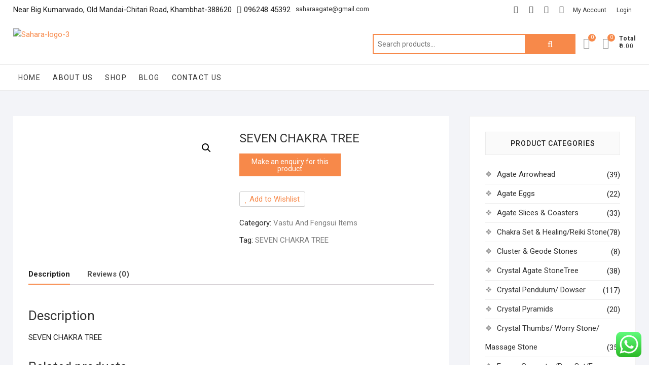

--- FILE ---
content_type: text/html; charset=UTF-8
request_url: https://www.saharaagate.net/index.php/product/seven-chakra-tree/
body_size: 28707
content:
<!DOCTYPE html>
<html lang="en-US">
<head>
<meta charset="UTF-8" />
<link rel="profile" href="http://gmpg.org/xfn/11" />
				<script>document.documentElement.className = document.documentElement.className + ' yes-js js_active js'</script>
			<meta name='robots' content='index, follow, max-image-preview:large, max-snippet:-1, max-video-preview:-1' />

	<!-- This site is optimized with the Yoast SEO plugin v21.1 - https://yoast.com/wordpress/plugins/seo/ -->
	<title>SEVEN CHAKRA TREE -</title>
	<link rel="canonical" href="https://www.saharaagate.net/index.php/product/seven-chakra-tree/" />
	<meta property="og:locale" content="en_US" />
	<meta property="og:type" content="article" />
	<meta property="og:title" content="SEVEN CHAKRA TREE -" />
	<meta property="og:description" content="SEVEN CHAKRA TREE" />
	<meta property="og:url" content="https://www.saharaagate.net/index.php/product/seven-chakra-tree/" />
	<meta property="article:modified_time" content="2019-09-07T06:01:41+00:00" />
	<meta property="og:image" content="https://www.saharaagate.net/wp-content/uploads/2019/09/7-chakra-tree.jpg" />
	<meta property="og:image:width" content="500" />
	<meta property="og:image:height" content="500" />
	<meta property="og:image:type" content="image/jpeg" />
	<meta name="twitter:card" content="summary_large_image" />
	<script type="application/ld+json" class="yoast-schema-graph">{"@context":"https://schema.org","@graph":[{"@type":"WebPage","@id":"https://www.saharaagate.net/index.php/product/seven-chakra-tree/","url":"https://www.saharaagate.net/index.php/product/seven-chakra-tree/","name":"SEVEN CHAKRA TREE -","isPartOf":{"@id":"https://www.saharaagate.net/#website"},"primaryImageOfPage":{"@id":"https://www.saharaagate.net/index.php/product/seven-chakra-tree/#primaryimage"},"image":{"@id":"https://www.saharaagate.net/index.php/product/seven-chakra-tree/#primaryimage"},"thumbnailUrl":"https://www.saharaagate.net/wp-content/uploads/2019/09/7-chakra-tree.jpg","datePublished":"2019-09-07T06:00:27+00:00","dateModified":"2019-09-07T06:01:41+00:00","breadcrumb":{"@id":"https://www.saharaagate.net/index.php/product/seven-chakra-tree/#breadcrumb"},"inLanguage":"en-US","potentialAction":[{"@type":"ReadAction","target":["https://www.saharaagate.net/index.php/product/seven-chakra-tree/"]}]},{"@type":"ImageObject","inLanguage":"en-US","@id":"https://www.saharaagate.net/index.php/product/seven-chakra-tree/#primaryimage","url":"https://www.saharaagate.net/wp-content/uploads/2019/09/7-chakra-tree.jpg","contentUrl":"https://www.saharaagate.net/wp-content/uploads/2019/09/7-chakra-tree.jpg","width":500,"height":500},{"@type":"BreadcrumbList","@id":"https://www.saharaagate.net/index.php/product/seven-chakra-tree/#breadcrumb","itemListElement":[{"@type":"ListItem","position":1,"name":"Home","item":"https://www.saharaagate.net/"},{"@type":"ListItem","position":2,"name":"Products","item":"https://www.saharaagate.net/index.php/shop/"},{"@type":"ListItem","position":3,"name":"SEVEN CHAKRA TREE"}]},{"@type":"WebSite","@id":"https://www.saharaagate.net/#website","url":"https://www.saharaagate.net/","name":"","description":"","potentialAction":[{"@type":"SearchAction","target":{"@type":"EntryPoint","urlTemplate":"https://www.saharaagate.net/?s={search_term_string}"},"query-input":"required name=search_term_string"}],"inLanguage":"en-US"}]}</script>
	<!-- / Yoast SEO plugin. -->


<link rel='dns-prefetch' href='//www.googletagmanager.com' />
<link rel='dns-prefetch' href='//fonts.googleapis.com' />
<link rel="alternate" type="application/rss+xml" title=" &raquo; Feed" href="https://www.saharaagate.net/index.php/feed/" />
<link rel="alternate" type="application/rss+xml" title=" &raquo; Comments Feed" href="https://www.saharaagate.net/index.php/comments/feed/" />
<link rel="alternate" type="application/rss+xml" title=" &raquo; SEVEN CHAKRA TREE Comments Feed" href="https://www.saharaagate.net/index.php/product/seven-chakra-tree/feed/" />
<script type="text/javascript">
window._wpemojiSettings = {"baseUrl":"https:\/\/s.w.org\/images\/core\/emoji\/14.0.0\/72x72\/","ext":".png","svgUrl":"https:\/\/s.w.org\/images\/core\/emoji\/14.0.0\/svg\/","svgExt":".svg","source":{"concatemoji":"https:\/\/www.saharaagate.net\/wp-includes\/js\/wp-emoji-release.min.js?ver=6.3.7"}};
/*! This file is auto-generated */
!function(i,n){var o,s,e;function c(e){try{var t={supportTests:e,timestamp:(new Date).valueOf()};sessionStorage.setItem(o,JSON.stringify(t))}catch(e){}}function p(e,t,n){e.clearRect(0,0,e.canvas.width,e.canvas.height),e.fillText(t,0,0);var t=new Uint32Array(e.getImageData(0,0,e.canvas.width,e.canvas.height).data),r=(e.clearRect(0,0,e.canvas.width,e.canvas.height),e.fillText(n,0,0),new Uint32Array(e.getImageData(0,0,e.canvas.width,e.canvas.height).data));return t.every(function(e,t){return e===r[t]})}function u(e,t,n){switch(t){case"flag":return n(e,"\ud83c\udff3\ufe0f\u200d\u26a7\ufe0f","\ud83c\udff3\ufe0f\u200b\u26a7\ufe0f")?!1:!n(e,"\ud83c\uddfa\ud83c\uddf3","\ud83c\uddfa\u200b\ud83c\uddf3")&&!n(e,"\ud83c\udff4\udb40\udc67\udb40\udc62\udb40\udc65\udb40\udc6e\udb40\udc67\udb40\udc7f","\ud83c\udff4\u200b\udb40\udc67\u200b\udb40\udc62\u200b\udb40\udc65\u200b\udb40\udc6e\u200b\udb40\udc67\u200b\udb40\udc7f");case"emoji":return!n(e,"\ud83e\udef1\ud83c\udffb\u200d\ud83e\udef2\ud83c\udfff","\ud83e\udef1\ud83c\udffb\u200b\ud83e\udef2\ud83c\udfff")}return!1}function f(e,t,n){var r="undefined"!=typeof WorkerGlobalScope&&self instanceof WorkerGlobalScope?new OffscreenCanvas(300,150):i.createElement("canvas"),a=r.getContext("2d",{willReadFrequently:!0}),o=(a.textBaseline="top",a.font="600 32px Arial",{});return e.forEach(function(e){o[e]=t(a,e,n)}),o}function t(e){var t=i.createElement("script");t.src=e,t.defer=!0,i.head.appendChild(t)}"undefined"!=typeof Promise&&(o="wpEmojiSettingsSupports",s=["flag","emoji"],n.supports={everything:!0,everythingExceptFlag:!0},e=new Promise(function(e){i.addEventListener("DOMContentLoaded",e,{once:!0})}),new Promise(function(t){var n=function(){try{var e=JSON.parse(sessionStorage.getItem(o));if("object"==typeof e&&"number"==typeof e.timestamp&&(new Date).valueOf()<e.timestamp+604800&&"object"==typeof e.supportTests)return e.supportTests}catch(e){}return null}();if(!n){if("undefined"!=typeof Worker&&"undefined"!=typeof OffscreenCanvas&&"undefined"!=typeof URL&&URL.createObjectURL&&"undefined"!=typeof Blob)try{var e="postMessage("+f.toString()+"("+[JSON.stringify(s),u.toString(),p.toString()].join(",")+"));",r=new Blob([e],{type:"text/javascript"}),a=new Worker(URL.createObjectURL(r),{name:"wpTestEmojiSupports"});return void(a.onmessage=function(e){c(n=e.data),a.terminate(),t(n)})}catch(e){}c(n=f(s,u,p))}t(n)}).then(function(e){for(var t in e)n.supports[t]=e[t],n.supports.everything=n.supports.everything&&n.supports[t],"flag"!==t&&(n.supports.everythingExceptFlag=n.supports.everythingExceptFlag&&n.supports[t]);n.supports.everythingExceptFlag=n.supports.everythingExceptFlag&&!n.supports.flag,n.DOMReady=!1,n.readyCallback=function(){n.DOMReady=!0}}).then(function(){return e}).then(function(){var e;n.supports.everything||(n.readyCallback(),(e=n.source||{}).concatemoji?t(e.concatemoji):e.wpemoji&&e.twemoji&&(t(e.twemoji),t(e.wpemoji)))}))}((window,document),window._wpemojiSettings);
</script>
<style type="text/css">
img.wp-smiley,
img.emoji {
	display: inline !important;
	border: none !important;
	box-shadow: none !important;
	height: 1em !important;
	width: 1em !important;
	margin: 0 0.07em !important;
	vertical-align: -0.1em !important;
	background: none !important;
	padding: 0 !important;
}
</style>
	<link rel='stylesheet' id='ht_ctc_main_css-css' href='https://www.saharaagate.net/wp-content/plugins/click-to-chat-for-whatsapp/new/inc/assets/css/main.css?ver=3.29.4' type='text/css' media='all' />
<link rel='stylesheet' id='wp-block-library-css' href='https://www.saharaagate.net/wp-includes/css/dist/block-library/style.min.css?ver=6.3.7' type='text/css' media='all' />
<link rel='stylesheet' id='qligg-swiper-css' href='https://www.saharaagate.net/wp-content/plugins/insta-gallery/assets/frontend/swiper/swiper.min.css?ver=4.1.8' type='text/css' media='all' />
<link rel='stylesheet' id='qligg-frontend-css' href='https://www.saharaagate.net/wp-content/plugins/insta-gallery/build/frontend/css/style.css?ver=4.1.8' type='text/css' media='all' />
<link rel='stylesheet' id='buttons-css' href='https://www.saharaagate.net/wp-includes/css/buttons.min.css?ver=6.3.7' type='text/css' media='all' />
<link rel='stylesheet' id='dashicons-css' href='https://www.saharaagate.net/wp-includes/css/dashicons.min.css?ver=6.3.7' type='text/css' media='all' />
<style id='dashicons-inline-css' type='text/css'>
[data-font="Dashicons"]:before {font-family: 'Dashicons' !important;content: attr(data-icon) !important;speak: none !important;font-weight: normal !important;font-variant: normal !important;text-transform: none !important;line-height: 1 !important;font-style: normal !important;-webkit-font-smoothing: antialiased !important;-moz-osx-font-smoothing: grayscale !important;}
</style>
<link rel='stylesheet' id='mediaelement-css' href='https://www.saharaagate.net/wp-includes/js/mediaelement/mediaelementplayer-legacy.min.css?ver=4.2.17' type='text/css' media='all' />
<link rel='stylesheet' id='wp-mediaelement-css' href='https://www.saharaagate.net/wp-includes/js/mediaelement/wp-mediaelement.min.css?ver=6.3.7' type='text/css' media='all' />
<link rel='stylesheet' id='media-views-css' href='https://www.saharaagate.net/wp-includes/css/media-views.min.css?ver=6.3.7' type='text/css' media='all' />
<link rel='stylesheet' id='wp-components-css' href='https://www.saharaagate.net/wp-includes/css/dist/components/style.min.css?ver=6.3.7' type='text/css' media='all' />
<link rel='stylesheet' id='wp-block-editor-css' href='https://www.saharaagate.net/wp-includes/css/dist/block-editor/style.min.css?ver=6.3.7' type='text/css' media='all' />
<link rel='stylesheet' id='wp-reusable-blocks-css' href='https://www.saharaagate.net/wp-includes/css/dist/reusable-blocks/style.min.css?ver=6.3.7' type='text/css' media='all' />
<link rel='stylesheet' id='wp-editor-css' href='https://www.saharaagate.net/wp-includes/css/dist/editor/style.min.css?ver=6.3.7' type='text/css' media='all' />
<link rel='stylesheet' id='qligg-backend-css' href='https://www.saharaagate.net/wp-content/plugins/insta-gallery/build/backend/css/style.css?ver=4.1.8' type='text/css' media='all' />
<link rel='stylesheet' id='wc-block-style-css' href='https://www.saharaagate.net/wp-content/plugins/woocommerce/packages/woocommerce-blocks/build/style.css?ver=2.3.0' type='text/css' media='all' />
<link rel='stylesheet' id='jquery-selectBox-css' href='https://www.saharaagate.net/wp-content/plugins/yith-woocommerce-wishlist/assets/css/jquery.selectBox.css?ver=1.2.0' type='text/css' media='all' />
<link rel='stylesheet' id='yith-wcwl-font-awesome-css' href='https://www.saharaagate.net/wp-content/plugins/yith-woocommerce-wishlist/assets/css/font-awesome.min.css?ver=4.7.0' type='text/css' media='all' />
<link rel='stylesheet' id='yith-wcwl-main-css' href='https://www.saharaagate.net/wp-content/plugins/yith-woocommerce-wishlist/assets/css/style.css?ver=2.2.13' type='text/css' media='all' />
<style id='yith-wcwl-main-inline-css' type='text/css'>
.wishlist_table .add_to_cart, a.add_to_wishlist.button.alt { border-radius: 16px; -moz-border-radius: 16px; -webkit-border-radius: 16px; }
</style>
<style id='classic-theme-styles-inline-css' type='text/css'>
/*! This file is auto-generated */
.wp-block-button__link{color:#fff;background-color:#32373c;border-radius:9999px;box-shadow:none;text-decoration:none;padding:calc(.667em + 2px) calc(1.333em + 2px);font-size:1.125em}.wp-block-file__button{background:#32373c;color:#fff;text-decoration:none}
</style>
<style id='global-styles-inline-css' type='text/css'>
body{--wp--preset--color--black: #000000;--wp--preset--color--cyan-bluish-gray: #abb8c3;--wp--preset--color--white: #ffffff;--wp--preset--color--pale-pink: #f78da7;--wp--preset--color--vivid-red: #cf2e2e;--wp--preset--color--luminous-vivid-orange: #ff6900;--wp--preset--color--luminous-vivid-amber: #fcb900;--wp--preset--color--light-green-cyan: #7bdcb5;--wp--preset--color--vivid-green-cyan: #00d084;--wp--preset--color--pale-cyan-blue: #8ed1fc;--wp--preset--color--vivid-cyan-blue: #0693e3;--wp--preset--color--vivid-purple: #9b51e0;--wp--preset--gradient--vivid-cyan-blue-to-vivid-purple: linear-gradient(135deg,rgba(6,147,227,1) 0%,rgb(155,81,224) 100%);--wp--preset--gradient--light-green-cyan-to-vivid-green-cyan: linear-gradient(135deg,rgb(122,220,180) 0%,rgb(0,208,130) 100%);--wp--preset--gradient--luminous-vivid-amber-to-luminous-vivid-orange: linear-gradient(135deg,rgba(252,185,0,1) 0%,rgba(255,105,0,1) 100%);--wp--preset--gradient--luminous-vivid-orange-to-vivid-red: linear-gradient(135deg,rgba(255,105,0,1) 0%,rgb(207,46,46) 100%);--wp--preset--gradient--very-light-gray-to-cyan-bluish-gray: linear-gradient(135deg,rgb(238,238,238) 0%,rgb(169,184,195) 100%);--wp--preset--gradient--cool-to-warm-spectrum: linear-gradient(135deg,rgb(74,234,220) 0%,rgb(151,120,209) 20%,rgb(207,42,186) 40%,rgb(238,44,130) 60%,rgb(251,105,98) 80%,rgb(254,248,76) 100%);--wp--preset--gradient--blush-light-purple: linear-gradient(135deg,rgb(255,206,236) 0%,rgb(152,150,240) 100%);--wp--preset--gradient--blush-bordeaux: linear-gradient(135deg,rgb(254,205,165) 0%,rgb(254,45,45) 50%,rgb(107,0,62) 100%);--wp--preset--gradient--luminous-dusk: linear-gradient(135deg,rgb(255,203,112) 0%,rgb(199,81,192) 50%,rgb(65,88,208) 100%);--wp--preset--gradient--pale-ocean: linear-gradient(135deg,rgb(255,245,203) 0%,rgb(182,227,212) 50%,rgb(51,167,181) 100%);--wp--preset--gradient--electric-grass: linear-gradient(135deg,rgb(202,248,128) 0%,rgb(113,206,126) 100%);--wp--preset--gradient--midnight: linear-gradient(135deg,rgb(2,3,129) 0%,rgb(40,116,252) 100%);--wp--preset--font-size--small: 13px;--wp--preset--font-size--medium: 20px;--wp--preset--font-size--large: 36px;--wp--preset--font-size--x-large: 42px;--wp--preset--spacing--20: 0.44rem;--wp--preset--spacing--30: 0.67rem;--wp--preset--spacing--40: 1rem;--wp--preset--spacing--50: 1.5rem;--wp--preset--spacing--60: 2.25rem;--wp--preset--spacing--70: 3.38rem;--wp--preset--spacing--80: 5.06rem;--wp--preset--shadow--natural: 6px 6px 9px rgba(0, 0, 0, 0.2);--wp--preset--shadow--deep: 12px 12px 50px rgba(0, 0, 0, 0.4);--wp--preset--shadow--sharp: 6px 6px 0px rgba(0, 0, 0, 0.2);--wp--preset--shadow--outlined: 6px 6px 0px -3px rgba(255, 255, 255, 1), 6px 6px rgba(0, 0, 0, 1);--wp--preset--shadow--crisp: 6px 6px 0px rgba(0, 0, 0, 1);}:where(.is-layout-flex){gap: 0.5em;}:where(.is-layout-grid){gap: 0.5em;}body .is-layout-flow > .alignleft{float: left;margin-inline-start: 0;margin-inline-end: 2em;}body .is-layout-flow > .alignright{float: right;margin-inline-start: 2em;margin-inline-end: 0;}body .is-layout-flow > .aligncenter{margin-left: auto !important;margin-right: auto !important;}body .is-layout-constrained > .alignleft{float: left;margin-inline-start: 0;margin-inline-end: 2em;}body .is-layout-constrained > .alignright{float: right;margin-inline-start: 2em;margin-inline-end: 0;}body .is-layout-constrained > .aligncenter{margin-left: auto !important;margin-right: auto !important;}body .is-layout-constrained > :where(:not(.alignleft):not(.alignright):not(.alignfull)){max-width: var(--wp--style--global--content-size);margin-left: auto !important;margin-right: auto !important;}body .is-layout-constrained > .alignwide{max-width: var(--wp--style--global--wide-size);}body .is-layout-flex{display: flex;}body .is-layout-flex{flex-wrap: wrap;align-items: center;}body .is-layout-flex > *{margin: 0;}body .is-layout-grid{display: grid;}body .is-layout-grid > *{margin: 0;}:where(.wp-block-columns.is-layout-flex){gap: 2em;}:where(.wp-block-columns.is-layout-grid){gap: 2em;}:where(.wp-block-post-template.is-layout-flex){gap: 1.25em;}:where(.wp-block-post-template.is-layout-grid){gap: 1.25em;}.has-black-color{color: var(--wp--preset--color--black) !important;}.has-cyan-bluish-gray-color{color: var(--wp--preset--color--cyan-bluish-gray) !important;}.has-white-color{color: var(--wp--preset--color--white) !important;}.has-pale-pink-color{color: var(--wp--preset--color--pale-pink) !important;}.has-vivid-red-color{color: var(--wp--preset--color--vivid-red) !important;}.has-luminous-vivid-orange-color{color: var(--wp--preset--color--luminous-vivid-orange) !important;}.has-luminous-vivid-amber-color{color: var(--wp--preset--color--luminous-vivid-amber) !important;}.has-light-green-cyan-color{color: var(--wp--preset--color--light-green-cyan) !important;}.has-vivid-green-cyan-color{color: var(--wp--preset--color--vivid-green-cyan) !important;}.has-pale-cyan-blue-color{color: var(--wp--preset--color--pale-cyan-blue) !important;}.has-vivid-cyan-blue-color{color: var(--wp--preset--color--vivid-cyan-blue) !important;}.has-vivid-purple-color{color: var(--wp--preset--color--vivid-purple) !important;}.has-black-background-color{background-color: var(--wp--preset--color--black) !important;}.has-cyan-bluish-gray-background-color{background-color: var(--wp--preset--color--cyan-bluish-gray) !important;}.has-white-background-color{background-color: var(--wp--preset--color--white) !important;}.has-pale-pink-background-color{background-color: var(--wp--preset--color--pale-pink) !important;}.has-vivid-red-background-color{background-color: var(--wp--preset--color--vivid-red) !important;}.has-luminous-vivid-orange-background-color{background-color: var(--wp--preset--color--luminous-vivid-orange) !important;}.has-luminous-vivid-amber-background-color{background-color: var(--wp--preset--color--luminous-vivid-amber) !important;}.has-light-green-cyan-background-color{background-color: var(--wp--preset--color--light-green-cyan) !important;}.has-vivid-green-cyan-background-color{background-color: var(--wp--preset--color--vivid-green-cyan) !important;}.has-pale-cyan-blue-background-color{background-color: var(--wp--preset--color--pale-cyan-blue) !important;}.has-vivid-cyan-blue-background-color{background-color: var(--wp--preset--color--vivid-cyan-blue) !important;}.has-vivid-purple-background-color{background-color: var(--wp--preset--color--vivid-purple) !important;}.has-black-border-color{border-color: var(--wp--preset--color--black) !important;}.has-cyan-bluish-gray-border-color{border-color: var(--wp--preset--color--cyan-bluish-gray) !important;}.has-white-border-color{border-color: var(--wp--preset--color--white) !important;}.has-pale-pink-border-color{border-color: var(--wp--preset--color--pale-pink) !important;}.has-vivid-red-border-color{border-color: var(--wp--preset--color--vivid-red) !important;}.has-luminous-vivid-orange-border-color{border-color: var(--wp--preset--color--luminous-vivid-orange) !important;}.has-luminous-vivid-amber-border-color{border-color: var(--wp--preset--color--luminous-vivid-amber) !important;}.has-light-green-cyan-border-color{border-color: var(--wp--preset--color--light-green-cyan) !important;}.has-vivid-green-cyan-border-color{border-color: var(--wp--preset--color--vivid-green-cyan) !important;}.has-pale-cyan-blue-border-color{border-color: var(--wp--preset--color--pale-cyan-blue) !important;}.has-vivid-cyan-blue-border-color{border-color: var(--wp--preset--color--vivid-cyan-blue) !important;}.has-vivid-purple-border-color{border-color: var(--wp--preset--color--vivid-purple) !important;}.has-vivid-cyan-blue-to-vivid-purple-gradient-background{background: var(--wp--preset--gradient--vivid-cyan-blue-to-vivid-purple) !important;}.has-light-green-cyan-to-vivid-green-cyan-gradient-background{background: var(--wp--preset--gradient--light-green-cyan-to-vivid-green-cyan) !important;}.has-luminous-vivid-amber-to-luminous-vivid-orange-gradient-background{background: var(--wp--preset--gradient--luminous-vivid-amber-to-luminous-vivid-orange) !important;}.has-luminous-vivid-orange-to-vivid-red-gradient-background{background: var(--wp--preset--gradient--luminous-vivid-orange-to-vivid-red) !important;}.has-very-light-gray-to-cyan-bluish-gray-gradient-background{background: var(--wp--preset--gradient--very-light-gray-to-cyan-bluish-gray) !important;}.has-cool-to-warm-spectrum-gradient-background{background: var(--wp--preset--gradient--cool-to-warm-spectrum) !important;}.has-blush-light-purple-gradient-background{background: var(--wp--preset--gradient--blush-light-purple) !important;}.has-blush-bordeaux-gradient-background{background: var(--wp--preset--gradient--blush-bordeaux) !important;}.has-luminous-dusk-gradient-background{background: var(--wp--preset--gradient--luminous-dusk) !important;}.has-pale-ocean-gradient-background{background: var(--wp--preset--gradient--pale-ocean) !important;}.has-electric-grass-gradient-background{background: var(--wp--preset--gradient--electric-grass) !important;}.has-midnight-gradient-background{background: var(--wp--preset--gradient--midnight) !important;}.has-small-font-size{font-size: var(--wp--preset--font-size--small) !important;}.has-medium-font-size{font-size: var(--wp--preset--font-size--medium) !important;}.has-large-font-size{font-size: var(--wp--preset--font-size--large) !important;}.has-x-large-font-size{font-size: var(--wp--preset--font-size--x-large) !important;}
.wp-block-navigation a:where(:not(.wp-element-button)){color: inherit;}
:where(.wp-block-post-template.is-layout-flex){gap: 1.25em;}:where(.wp-block-post-template.is-layout-grid){gap: 1.25em;}
:where(.wp-block-columns.is-layout-flex){gap: 2em;}:where(.wp-block-columns.is-layout-grid){gap: 2em;}
.wp-block-pullquote{font-size: 1.5em;line-height: 1.6;}
</style>
<link rel='stylesheet' id='contact-form-7-css' href='https://www.saharaagate.net/wp-content/plugins/contact-form-7/includes/css/styles.css?ver=5.1.4' type='text/css' media='all' />
<link rel='stylesheet' id='photoswipe-css' href='https://www.saharaagate.net/wp-content/plugins/woocommerce/assets/css/photoswipe/photoswipe.css?ver=3.7.3' type='text/css' media='all' />
<link rel='stylesheet' id='photoswipe-default-skin-css' href='https://www.saharaagate.net/wp-content/plugins/woocommerce/assets/css/photoswipe/default-skin/default-skin.css?ver=3.7.3' type='text/css' media='all' />
<link rel='stylesheet' id='woocommerce-layout-css' href='https://www.saharaagate.net/wp-content/plugins/woocommerce/assets/css/woocommerce-layout.css?ver=3.7.3' type='text/css' media='all' />
<link rel='stylesheet' id='woocommerce-smallscreen-css' href='https://www.saharaagate.net/wp-content/plugins/woocommerce/assets/css/woocommerce-smallscreen.css?ver=3.7.3' type='text/css' media='only screen and (max-width: 768px)' />
<link rel='stylesheet' id='woocommerce-general-css' href='https://www.saharaagate.net/wp-content/plugins/woocommerce/assets/css/woocommerce.css?ver=3.7.3' type='text/css' media='all' />
<style id='woocommerce-inline-inline-css' type='text/css'>
.woocommerce form .form-row .required { visibility: visible; }
</style>
<link rel='stylesheet' id='woocommerce_prettyPhoto_css-css' href='//www.saharaagate.net/wp-content/plugins/woocommerce/assets/css/prettyPhoto.css?ver=6.3.7' type='text/css' media='all' />
<link rel='stylesheet' id='shoppingcart-style-css' href='https://www.saharaagate.net/wp-content/themes/shoppingcart/style.css?ver=6.3.7' type='text/css' media='all' />
<style id='shoppingcart-style-inline-css' type='text/css'>
#site-branding #site-title, #site-branding #site-description{
			clip: rect(1px, 1px, 1px, 1px);
			position: absolute;
		}	/* Nav, links and hover */

		a,
		#site-title a,
		ul li a:hover,
		ol li a:hover,
		.main-navigation a:hover, /* Navigation */
		.main-navigation ul li.current-menu-item a,
		.main-navigation ul li.current_page_ancestor a,
		.main-navigation ul li.current-menu-ancestor a,
		.main-navigation ul li.current_page_item a,
		.main-navigation ul li:hover > a,
		.main-navigation li.current-menu-ancestor.menu-item-has-children > a:after,
		.main-navigation li.current-menu-item.menu-item-has-children > a:after,
		.main-navigation ul li:hover > a:after,
		.main-navigation li.menu-item-has-children > a:hover:after,
		.main-navigation li.page_item_has_children > a:hover:after,
		.main-navigation ul li ul li a:hover,
		.main-navigation ul li ul li:hover > a,
		.main-navigation ul li.current-menu-item ul li a:hover,
		.side-menu-wrap .side-nav-wrap a:hover, /* Side Menu */
		.top-bar .top-bar-menu a:hover,
		.entry-title a:hover, /* Post */--
		.entry-title a:focus,
		.entry-title a:active,
		.entry-meta a:hover,
		.image-navigation .nav-links a,
		.widget ul li a:hover, /* Widgets */
		.widget-title a:hover,
		.widget_contact ul li a:hover,
		.site-info .copyright a:hover, /* Footer */
		#colophon .widget ul li a:hover,
		.gutenberg .entry-meta .author a {
			color: #f7894a;
		}

		.main-navigation ul li ul,
		#search-box input[type="search"] {
			border-color: #f7894a;
		}

		#search-box .woocommerce-product-search button[type="submit"] {
			background-color: #f7894a;
		}

		/* Webkit */
		::selection {
			background: #f7894a;
			color: #fff;
		}

		/* Gecko/Mozilla */
		::-moz-selection {
			background: #f7894a;
			color: #fff;
		}

		/* Accessibility
		================================================== */
		.screen-reader-text:hover,
		.screen-reader-text:active,
		.screen-reader-text:focus {
			background-color: #f1f1f1;
			color: #f7894a;
		}

		/* Default Buttons
		================================================== */
		input[type="reset"],/* Forms  */
		input[type="button"],
		input[type="submit"],
		.btn-default,
		.main-slider .flex-control-nav a.flex-active,
		.main-slider .flex-control-nav a:hover,
		.go-to-top .icon-bg,
		.search-submit,
		.vivid-red {
			background-color: #f7894a;
		}

		/* #bbpress
		================================================== */
		#bbpress-forums .bbp-topics a:hover {
			color: #f7894a;
		}

		.bbp-submit-wrapper button.submit {
			background-color: #f7894a;
			border: 1px solid #f7894a;
		}

		/* Woocommerce
		================================================== */
		.woocommerce #respond input#submit,
		.woocommerce a.button, 
		.woocommerce button.button, 
		.woocommerce input.button,
		.woocommerce #respond input#submit.alt,
		.woocommerce a.button.alt, 
		.woocommerce button.button.alt, 
		.woocommerce input.button.alt,
		.woocommerce span.onsale,
		.woocommerce-demo-store p.demo_store,
		.wl-counter,
		.header-right .cart-value,
		.archive.woocommerce span.onsale:before,
		.woocommerce ul.products li.product .button:hover,
		.woocommerce .woocommerce-product-search button[type="submit"],
		.woocommerce button.button.alt.disabled, 
		.woocommerce button.button.alt.disabled:hover {
			background-color: #f7894a;
		}

		.woocommerce .woocommerce-message:before,
		.woocommerce ul.products li.product .price ins,
		.product_list_widget ins,
		.price_slider_amount .price_label,
		.woocommerce div.product .out-of-stock {
			color: #f7894a;
		}

		.woocommerce ul.products li.product .button:hover,
		.woocommerce div.product .woocommerce-tabs ul.tabs li.active {
			border-color: #f7894a;
		}

		/* Catalog Menu
		================================================== */
		.catalog-slider-promotion-wrap .catalog-menu .title-highlight > a:after,
		.catalog-menu > ul > li:after {
			background-color: #f7894a;
		}

		.catalog-menu a:hover {
			color: #f7894a;
		}

		/* ShoppingCart Widgets
		================================================== */

		.shoppingcart-grid-product .product-item-action .button:hover,
		.shoppingcart-grid-product .product-item-action .product_add_to_wishlist:hover,
		.sc-grid-product-img .onsale:before {
			background-color: #f7894a;
		}

		.woocommerce-Price-amount.amount {
			color: #f7894a;
		}
</style>
<link rel='stylesheet' id='font-awesome-css' href='https://www.saharaagate.net/wp-content/themes/shoppingcart/assets/font-awesome/css/font-awesome.min.css?ver=6.3.7' type='text/css' media='all' />
<style id='font-awesome-inline-css' type='text/css'>
[data-font="FontAwesome"]:before {font-family: 'FontAwesome' !important;content: attr(data-icon) !important;speak: none !important;font-weight: normal !important;font-variant: normal !important;text-transform: none !important;line-height: 1 !important;font-style: normal !important;-webkit-font-smoothing: antialiased !important;-moz-osx-font-smoothing: grayscale !important;}
</style>
<link rel='stylesheet' id='shoppingcart-responsive-css' href='https://www.saharaagate.net/wp-content/themes/shoppingcart/css/responsive.css?ver=6.3.7' type='text/css' media='all' />
<link rel='stylesheet' id='shoppingcart-google-fonts-css' href='//fonts.googleapis.com/css?family=Roboto%3A300%2C400%2C400i%2C500%2C600%2C700&#038;ver=6.3.7' type='text/css' media='all' />
<script type='text/javascript' src='https://www.saharaagate.net/wp-includes/js/jquery/jquery.min.js?ver=3.7.0' id='jquery-core-js'></script>
<script type='text/javascript' src='https://www.saharaagate.net/wp-includes/js/jquery/jquery-migrate.min.js?ver=3.4.1' id='jquery-migrate-js'></script>
<!--[if lt IE 9]>
<script type='text/javascript' src='https://www.saharaagate.net/wp-content/themes/shoppingcart/js/html5.js?ver=3.7.3' id='html5-js'></script>
<![endif]-->
<script type='text/javascript' src='https://www.saharaagate.net/wp-content/themes/shoppingcart/js/yith-wcwl-custom.js?ver=1' id='shoppingcart-yith-wcwl-custom-js'></script>

<!-- Google Analytics snippet added by Site Kit -->
<script type='text/javascript' src='https://www.googletagmanager.com/gtag/js?id=UA-233754454-1' id='google_gtagjs-js' async></script>
<script id="google_gtagjs-js-after" type="text/javascript">
window.dataLayer = window.dataLayer || [];function gtag(){dataLayer.push(arguments);}
gtag('set', 'linker', {"domains":["www.saharaagate.net"]} );
gtag("js", new Date());
gtag("set", "developer_id.dZTNiMT", true);
gtag("config", "UA-233754454-1", {"anonymize_ip":true});
gtag("config", "G-GPTQN07YGX");
</script>

<!-- End Google Analytics snippet added by Site Kit -->
<link rel="https://api.w.org/" href="https://www.saharaagate.net/index.php/wp-json/" /><link rel="alternate" type="application/json" href="https://www.saharaagate.net/index.php/wp-json/wp/v2/product/1079" /><link rel="EditURI" type="application/rsd+xml" title="RSD" href="https://www.saharaagate.net/xmlrpc.php?rsd" />
<meta name="generator" content="WordPress 6.3.7" />
<meta name="generator" content="WooCommerce 3.7.3" />
<link rel='shortlink' href='https://www.saharaagate.net/?p=1079' />
<link rel="alternate" type="application/json+oembed" href="https://www.saharaagate.net/index.php/wp-json/oembed/1.0/embed?url=https%3A%2F%2Fwww.saharaagate.net%2Findex.php%2Fproduct%2Fseven-chakra-tree%2F" />
<link rel="alternate" type="text/xml+oembed" href="https://www.saharaagate.net/index.php/wp-json/oembed/1.0/embed?url=https%3A%2F%2Fwww.saharaagate.net%2Findex.php%2Fproduct%2Fseven-chakra-tree%2F&#038;format=xml" />
<meta name="generator" content="Site Kit by Google 1.78.0" />	<meta name="viewport" content="width=device-width" />
		<noscript><style>.woocommerce-product-gallery{ opacity: 1 !important; }</style></noscript>
	<style type="text/css" id="custom-background-css">
body.custom-background { background-color: #ffffff; background-image: url("https://www.saharaagate.net/wp-content/uploads/2020/03/mix-tumble-stone.jpg"); background-position: center center; background-size: cover; background-repeat: repeat; background-attachment: scroll; }
</style>
	<link rel="icon" href="https://www.saharaagate.net/wp-content/uploads/2019/08/61a0dfcdff659812261febc95e266680-75x75.jpg" sizes="32x32" />
<link rel="icon" href="https://www.saharaagate.net/wp-content/uploads/2019/08/61a0dfcdff659812261febc95e266680.jpg" sizes="192x192" />
<link rel="apple-touch-icon" href="https://www.saharaagate.net/wp-content/uploads/2019/08/61a0dfcdff659812261febc95e266680.jpg" />
<meta name="msapplication-TileImage" content="https://www.saharaagate.net/wp-content/uploads/2019/08/61a0dfcdff659812261febc95e266680.jpg" />
		<style type="text/css" id="wp-custom-css">
			
								</style>
		<style type="text/css">/** Mega Menu CSS: fs **/</style>
<!-- Global site tag (gtag.js) - Google Analytics -->
<script async src="https://www.googletagmanager.com/gtag/js?id=UA-146618734-1"></script>
<script>
  window.dataLayer = window.dataLayer || [];
  function gtag(){dataLayer.push(arguments);}
  gtag('js', new Date());

  gtag('config', 'UA-146618734-1');
</script>
</head>
<body class="product-template-default single single-product postid-1079 custom-background wp-custom-logo wp-embed-responsive theme-shoppingcart woocommerce woocommerce-page woocommerce-no-js ">
	<div id="page" class="site">
	<a class="skip-link screen-reader-text" href="#site-content-contain">Skip to content</a>
<!-- Masthead ============================================= -->
<header id="masthead" class="site-header" role="banner">
	<div class="header-wrap">
					<!-- Top Header============================================= -->
		<div class="top-header">
								<div class="top-bar">
						<div class="wrap">
							<aside id="text-1" class="widget widget_contact">			<div class="textwidget"><ul>
<li>Near Big Kumarwado, Old Mandai-Chitari Road, Khambhat-388620</li>
<li><i class="fa fa-phone-square"></i>096248 45392</li>
<li><a href="mailto:saharaagate@gmail.com">saharaagate@gmail.com</a></li>
</ul>
</div>
		</aside>							<div class="right-top-bar">

									<div class="social-links clearfix">
	<ul><li id="menu-item-112" class="menu-item menu-item-type-custom menu-item-object-custom menu-item-112"><a title="
						" href="https://www.facebook.com/saharaagateexports/"><span class="screen-reader-text">facebook</span></a></li>
<li id="menu-item-114" class="menu-item menu-item-type-custom menu-item-object-custom menu-item-114"><a title="
						" href="https://twitter.com/hubsahara"><span class="screen-reader-text">twitter</span></a></li>
<li id="menu-item-116" class="menu-item menu-item-type-custom menu-item-object-custom menu-item-116"><a title="
						" href="https://in.pinterest.com/saharaagate/"><span class="screen-reader-text">pinterest</span></a></li>
<li id="menu-item-118" class="menu-item menu-item-type-custom menu-item-object-custom menu-item-118"><a title="
						" href="https://www.instagram.com/sahara_agate_exports/"><span class="screen-reader-text">instagram</span></a></li>
</ul>	</div><!-- end .social-links -->
	
									<nav class="top-bar-menu" role="navigation" aria-label="Top Bar Menu">
										<button class="top-menu-toggle" type="button">
											<span class="screen-reader-text">Topbar Menu</span>
											<i class="fa fa-bars"></i>
									  	</button>
										<ul class="top-menu"><li id="menu-item-121" class="menu-item menu-item-type-custom menu-item-object-custom menu-item-121"><a title="
						" href="#">My Account</a></li>
<li id="menu-item-122" class="menu-item menu-item-type-custom menu-item-object-custom menu-item-122"><a title="
						" href="#">Login</a></li>
</ul>									</nav> <!-- end .top-bar-menu -->
								
							</div> <!-- end .right-top-bar -->
						</div> <!-- end .wrap -->
					</div> <!-- end .top-bar -->
				
			<div id="site-branding">
				<div class="wrap">

					<a href="https://www.saharaagate.net/" class="custom-logo-link" rel="home"><img width="543" height="142" src="https://www.saharaagate.net/wp-content/uploads/2019/08/Sahara-logo-3.jpg" class="custom-logo" alt="Sahara-logo-3" decoding="async" fetchpriority="high" srcset="https://www.saharaagate.net/wp-content/uploads/2019/08/Sahara-logo-3.jpg 543w, https://www.saharaagate.net/wp-content/uploads/2019/08/Sahara-logo-3-300x78.jpg 300w" sizes="(max-width: 543px) 100vw, 543px" /></a>
					<div class="header-right">
						
							<div id="search-box" class="clearfix">
								<div class="widget woocommerce widget_product_search"><form role="search" method="get" class="woocommerce-product-search" action="https://www.saharaagate.net/">
	<label class="screen-reader-text" for="woocommerce-product-search-field-0">Search for:</label>
	<input type="search" id="woocommerce-product-search-field-0" class="search-field" placeholder="Search products&hellip;" value="" name="s" />
	<button type="submit" value="Search">Search</button>
	<input type="hidden" name="post_type" value="product" />
</form>
</div>							</div>  <!-- end #search-box -->
								<div class="cart-box">
			<div class="sx-cart-views">
				<a href="https://www.saharaagate.net" class="wcmenucart-contents">
					<i class="fa fa-shopping-basket"></i>
					<span class="cart-value">0</span>
				</a>
				<div class="my-cart-wrap">
					<div class="my-cart">Total</div>
					<div class="cart-total">&#8377;0.00</div>
				</div>
			</div>
			
			<div class="widget woocommerce widget_shopping_cart"><h2 class="widgettitle">Cart</h2><div class="widget_shopping_cart_content"></div></div>		</div> <!-- end .cart-box -->
			<div class="wishlist-box">
			<div class="wishlist-wrap">
				<a class="wishlist-btn" href="https://www.saharaagate.net/index.php/product/seven-chakra-tree/">
					<i class="fa fa-heart-o"> </i>
					<span class="wl-counter">0</span>
				</a>
			</div>
		</div> <!-- end .wishlist-box -->

						</div> <!-- end .header-right -->
				</div><!-- end .wrap -->	
			</div><!-- end #site-branding -->
					

			<!-- Main Header============================================= -->
			<div id="sticky-header" class="clearfix">
				<div class="wrap">
					<div class="main-header clearfix">

						<!-- Main Nav ============================================= -->
													<div id="site-branding">

								<a href="https://www.saharaagate.net/" class="custom-logo-link" rel="home"><img width="543" height="142" src="https://www.saharaagate.net/wp-content/uploads/2019/08/Sahara-logo-3.jpg" class="custom-logo" alt="Sahara-logo-3" decoding="async" srcset="https://www.saharaagate.net/wp-content/uploads/2019/08/Sahara-logo-3.jpg 543w, https://www.saharaagate.net/wp-content/uploads/2019/08/Sahara-logo-3-300x78.jpg 300w" sizes="(max-width: 543px) 100vw, 543px" /></a>							</div><!-- end #site-branding -->

							
								<button class="show-menu-toggle" type="button">	
								<span class="bars"></span>		
									<span class="sn-text">All Products</span>
								</button>

						
							<nav id="site-navigation" class="main-navigation clearfix" role="navigation" aria-label="Main Menu">
														
								<button class="menu-toggle" aria-controls="primary-menu" aria-expanded="false">
									<span class="line-bar"></span>
								</button><!-- end .menu-toggle -->
								<ul id="primary-menu" class="menu nav-menu"><li id="menu-item-77" class="menu-item menu-item-type-post_type menu-item-object-page menu-item-home menu-item-77"><a title="						" href="https://www.saharaagate.net/">Home</a></li>
<li id="menu-item-367" class="menu-item menu-item-type-post_type menu-item-object-page menu-item-367"><a href="https://www.saharaagate.net/index.php/about-us/">About Us</a></li>
<li id="menu-item-205" class="menu-item menu-item-type-post_type menu-item-object-page menu-item-205"><a title="						" href="https://www.saharaagate.net/index.php/shop/">Shop</a></li>
<li id="menu-item-187" class="menu-item menu-item-type-custom menu-item-object-custom menu-item-187"><a title="						" href="#">Blog</a></li>
<li id="menu-item-179" class="menu-item menu-item-type-post_type menu-item-object-page menu-item-179"><a title="						" href="https://www.saharaagate.net/index.php/contact-us/">Contact Us</a></li>
</ul>							</nav> <!-- end #site-navigation -->

													<div class="header-right">
										<div class="cart-box">
			<div class="sx-cart-views">
				<a href="https://www.saharaagate.net" class="wcmenucart-contents">
					<i class="fa fa-shopping-basket"></i>
					<span class="cart-value">0</span>
				</a>
				<div class="my-cart-wrap">
					<div class="my-cart">Total</div>
					<div class="cart-total">&#8377;0.00</div>
				</div>
			</div>
			
			<div class="widget woocommerce widget_shopping_cart"><h2 class="widgettitle">Cart</h2><div class="widget_shopping_cart_content"></div></div>		</div> <!-- end .cart-box -->
			<div class="wishlist-box">
			<div class="wishlist-wrap">
				<a class="wishlist-btn" href="https://www.saharaagate.net/index.php/product/seven-chakra-tree/">
					<i class="fa fa-heart-o"> </i>
					<span class="wl-counter">0</span>
				</a>
			</div>
		</div> <!-- end .wishlist-box -->

								</div> <!-- end .header-right -->

					</div> <!-- end .main-header -->
				</div> <!-- end .wrap -->
					</div> <!-- end #sticky-header -->
											<div class="header-catalog-menu-wrap">

									<div class="catalog-menu-box">
			<div class="catalog-menu-wrap">
				<button class="hide-menu-toggle" type="button">
					<span class="screen-reader-text">Catalog Menu</span>
					<span class="bars"></span>
				</button>
				<nav class="catalog-menu" role="navigation" aria-label="Catalog Menu">
				<div class="catalog-menu">
					<h3 class="catalog-menu-title">All Products</h3>
					<ul class="cat-nav-menu"><li id="menu-item-468" class="menu-item menu-item-type-taxonomy menu-item-object-product_cat menu-item-has-children menu-item-468"><a href="https://www.saharaagate.net/index.php/product-category/seven-chakra-stone-items/">Seven Chakra Stone Items</a>
<ul class="sub-menu">
	<li id="menu-item-413" class="menu-item menu-item-type-taxonomy menu-item-object-product_cat menu-item-413"><a href="https://www.saharaagate.net/index.php/product-category/bracelets/">Gemstone Bracelets</a></li>
</ul>
</li>
<li id="menu-item-412" class="menu-item menu-item-type-taxonomy menu-item-object-product_cat menu-item-has-children menu-item-412"><a href="https://www.saharaagate.net/index.php/product-category/ball-sphere/">Stone Ball / Sphere</a>
<ul class="sub-menu">
	<li id="menu-item-565" class="menu-item menu-item-type-taxonomy menu-item-object-product_cat menu-item-565"><a href="https://www.saharaagate.net/index.php/product-category/gemstone-tumbled-stone/">Gemstone Tumbled Stone</a></li>
	<li id="menu-item-534" class="menu-item menu-item-type-taxonomy menu-item-object-product_cat menu-item-has-children menu-item-534"><a href="https://www.saharaagate.net/index.php/product-category/orgone-items/">Orgone Items</a>
	<ul class="sub-menu">
		<li id="menu-item-533" class="menu-item menu-item-type-taxonomy menu-item-object-product_cat menu-item-533"><a href="https://www.saharaagate.net/index.php/product-category/agate-tree/">Crystal Agate StoneTree</a></li>
	</ul>
</li>
	<li id="menu-item-589" class="menu-item menu-item-type-taxonomy menu-item-object-product_cat menu-item-has-children menu-item-589"><a href="https://www.saharaagate.net/index.php/product-category/energy-generator-runeset-face-massage-roller/">Energy Generator/RuneSet/Face Massage Roller</a>
	<ul class="sub-menu">
		<li id="menu-item-761" class="menu-item menu-item-type-taxonomy menu-item-object-product_cat menu-item-761"><a href="https://www.saharaagate.net/index.php/product-category/gemstone-pendants/">Gemstone Pendants</a></li>
	</ul>
</li>
</ul>
</li>
<li id="menu-item-760" class="menu-item menu-item-type-taxonomy menu-item-object-product_cat menu-item-760"><a href="https://www.saharaagate.net/index.php/product-category/mala/">Gemstone Jap Mala</a></li>
<li id="menu-item-654" class="menu-item menu-item-type-taxonomy menu-item-object-product_cat menu-item-654"><a href="https://www.saharaagate.net/index.php/product-category/healing-wands/">Healing Wands</a></li>
<li id="menu-item-655" class="menu-item menu-item-type-taxonomy menu-item-object-product_cat menu-item-has-children menu-item-655"><a href="https://www.saharaagate.net/index.php/product-category/pyramids/">Crystal Pyramids</a>
<ul class="sub-menu">
	<li id="menu-item-437" class="menu-item menu-item-type-taxonomy menu-item-object-product_cat menu-item-has-children menu-item-437"><a href="https://www.saharaagate.net/index.php/product-category/agate-eggs/">Agate Eggs</a>
	<ul class="sub-menu">
		<li id="menu-item-800" class="menu-item menu-item-type-taxonomy menu-item-object-product_cat menu-item-800"><a href="https://www.saharaagate.net/index.php/product-category/agate-slices/">Agate Slices &amp; Coasters</a></li>
	</ul>
</li>
</ul>
</li>
<li id="menu-item-368" class="menu-item menu-item-type-taxonomy menu-item-object-product_cat menu-item-368"><a href="https://www.saharaagate.net/index.php/product-category/arrowhead/">Agate Arrowhead</a></li>
<li id="menu-item-467" class="menu-item menu-item-type-taxonomy menu-item-object-product_cat menu-item-467"><a href="https://www.saharaagate.net/index.php/product-category/gemstone/">Gemstone</a></li>
<li id="menu-item-762" class="menu-item menu-item-type-custom menu-item-object-custom menu-item-762"><a href="#">Agate Jewelry</a></li>
</ul>
				</nav> <!-- end .catalog-menu -->
			</div> <!-- end .catalog-menu-wrap -->
		</div> <!-- end .catalog-menu-box -->

						</div> <!-- end .header-catalog-menu-wrap -->
					
				</div>
				<!-- end .top-header -->

	</div> <!-- end .header-wrap -->

	

	<!-- Main Slider ============================================= -->
	</header> <!-- end #masthead -->

<!-- Main Page Start ============================================= -->
<div id="site-content-contain"class="site-content-contain">
	<div id="content" class="site-content">
	<div class="wrap">
	<div id="primary" class="content-area">
		<main id="main" class="site-main" role="main">
			<div class="woocommerce-notices-wrapper"></div><div id="product-1079" class="product type-product post-1079 status-publish first instock product_cat-vastu-and-fengsui-items product_tag-seven-chakra-tree has-post-thumbnail shipping-taxable product-type-simple">

	<div class="woocommerce-product-gallery woocommerce-product-gallery--with-images woocommerce-product-gallery--columns-4 images" data-columns="4" style="opacity: 0; transition: opacity .25s ease-in-out;">
	<figure class="woocommerce-product-gallery__wrapper">
		<div data-thumb="https://www.saharaagate.net/wp-content/uploads/2019/09/7-chakra-tree-100x100.jpg" data-thumb-alt="" class="woocommerce-product-gallery__image"><a href="https://www.saharaagate.net/wp-content/uploads/2019/09/7-chakra-tree.jpg"><img width="500" height="500" src="https://www.saharaagate.net/wp-content/uploads/2019/09/7-chakra-tree.jpg" class="wp-post-image" alt="" decoding="async" title="7 chakra tree" data-caption="" data-src="https://www.saharaagate.net/wp-content/uploads/2019/09/7-chakra-tree.jpg" data-large_image="https://www.saharaagate.net/wp-content/uploads/2019/09/7-chakra-tree.jpg" data-large_image_width="500" data-large_image_height="500" loading="lazy" srcset="https://www.saharaagate.net/wp-content/uploads/2019/09/7-chakra-tree.jpg 500w, https://www.saharaagate.net/wp-content/uploads/2019/09/7-chakra-tree-150x150.jpg 150w, https://www.saharaagate.net/wp-content/uploads/2019/09/7-chakra-tree-300x300.jpg 300w, https://www.saharaagate.net/wp-content/uploads/2019/09/7-chakra-tree-420x420.jpg 420w, https://www.saharaagate.net/wp-content/uploads/2019/09/7-chakra-tree-75x75.jpg 75w, https://www.saharaagate.net/wp-content/uploads/2019/09/7-chakra-tree-100x100.jpg 100w" sizes="(max-width: 500px) 100vw, 500px" /></a></div>	</figure>
</div>

	<div class="summary entry-summary">
		<h1 class="product_title entry-title">SEVEN CHAKRA TREE</h1><p class="price"></p>
     <div id="enquiry">
            <input type="button" name="contact" value="Make an enquiry for this product" class="contact wpi-button single_add_to_cart_button button alt" />
     </div>
        

<div class="yith-wcwl-add-to-wishlist add-to-wishlist-1079">
		    <div class="yith-wcwl-add-button show" style="display:block">

	        
<a href="/index.php/product/seven-chakra-tree/?add_to_wishlist=1079" rel="nofollow" data-product-id="1079" data-product-type="simple" class="add_to_wishlist" >
        Add to Wishlist</a>
<img src="https://www.saharaagate.net/wp-content/plugins/yith-woocommerce-wishlist/assets/images/wpspin_light.gif" class="ajax-loading" alt="loading" width="16" height="16" style="visibility:hidden" />
	    </div>

	    <div class="yith-wcwl-wishlistaddedbrowse hide" style="display:none;">
	        <span class="feedback">Product added!</span>
	        <a href="https://www.saharaagate.net/index.php/product/seven-chakra-tree/" rel="nofollow">
	            Browse Wishlist	        </a>
	    </div>

	    <div class="yith-wcwl-wishlistexistsbrowse hide" style="display:none">
	        <span class="feedback">The product is already in the wishlist!</span>
	        <a href="https://www.saharaagate.net/index.php/product/seven-chakra-tree/" rel="nofollow">
	            Browse Wishlist	        </a>
	    </div>

	    <div style="clear:both"></div>
	    <div class="yith-wcwl-wishlistaddresponse"></div>
	
</div>

<div class="clear"></div><div class="product_meta">

	
	
	<span class="posted_in">Category: <a href="https://www.saharaagate.net/index.php/product-category/vastu-and-fengsui-items/" rel="tag">Vastu And Fengsui Items</a></span>
	<span class="tagged_as">Tag: <a href="https://www.saharaagate.net/index.php/product-tag/seven-chakra-tree/" rel="tag">SEVEN CHAKRA TREE</a></span>
	
</div>
	</div>

	
	<div class="woocommerce-tabs wc-tabs-wrapper">
		<ul class="tabs wc-tabs" role="tablist">
							<li class="description_tab" id="tab-title-description" role="tab" aria-controls="tab-description">
					<a href="#tab-description">Description</a>
				</li>
							<li class="reviews_tab" id="tab-title-reviews" role="tab" aria-controls="tab-reviews">
					<a href="#tab-reviews">Reviews (0)</a>
				</li>
					</ul>
					<div class="woocommerce-Tabs-panel woocommerce-Tabs-panel--description panel entry-content wc-tab" id="tab-description" role="tabpanel" aria-labelledby="tab-title-description">
				
	<h2>Description</h2>

<p>SEVEN CHAKRA TREE</p>
			</div>
					<div class="woocommerce-Tabs-panel woocommerce-Tabs-panel--reviews panel entry-content wc-tab" id="tab-reviews" role="tabpanel" aria-labelledby="tab-title-reviews">
				<div id="reviews" class="woocommerce-Reviews">
	<div id="comments">
		<h2 class="woocommerce-Reviews-title">
			Reviews		</h2>

					<p class="woocommerce-noreviews">There are no reviews yet.</p>
			</div>

			<div id="review_form_wrapper">
			<div id="review_form">
					<div id="respond" class="comment-respond">
		<span id="reply-title" class="comment-reply-title">Be the first to review &ldquo;SEVEN CHAKRA TREE&rdquo; <small><a rel="nofollow" id="cancel-comment-reply-link" href="/index.php/product/seven-chakra-tree/#respond" style="display:none;">Cancel reply</a></small></span><form action="https://www.saharaagate.net/wp-comments-post.php" method="post" id="commentform" class="comment-form" novalidate><p class="comment-notes"><span id="email-notes">Your email address will not be published.</span> <span class="required-field-message">Required fields are marked <span class="required">*</span></span></p><div class="comment-form-rating"><label for="rating">Your rating</label><select name="rating" id="rating" required>
						<option value="">Rate&hellip;</option>
						<option value="5">Perfect</option>
						<option value="4">Good</option>
						<option value="3">Average</option>
						<option value="2">Not that bad</option>
						<option value="1">Very poor</option>
					</select></div><p class="comment-form-comment"><label for="comment">Your review&nbsp;<span class="required">*</span></label><textarea id="comment" name="comment" cols="45" rows="8" required></textarea></p><p class="comment-form-author"><label for="author">Name&nbsp;<span class="required">*</span></label><input id="author" name="author" type="text" value="" size="30" required /></p>
<p class="comment-form-email"><label for="email">Email&nbsp;<span class="required">*</span></label><input id="email" name="email" type="email" value="" size="30" required /></p>
<p class="comment-form-cookies-consent"><input id="wp-comment-cookies-consent" name="wp-comment-cookies-consent" type="checkbox" value="yes" /> <label for="wp-comment-cookies-consent">Save my name, email, and website in this browser for the next time I comment.</label></p>
<p class="form-submit"><input name="submit" type="submit" id="submit" class="submit" value="Submit" /> <input type='hidden' name='comment_post_ID' value='1079' id='comment_post_ID' />
<input type='hidden' name='comment_parent' id='comment_parent' value='0' />
</p></form>	</div><!-- #respond -->
				</div>
		</div>
	
	<div class="clear"></div>
</div>
			</div>
			</div>


	<section class="related products">

		<h2>Related products</h2>

		<ul class="products columns-4">

			
				<li class="product type-product post-1075 status-publish first instock product_cat-vastu-and-fengsui-items product_tag-gomti-chakra-tree has-post-thumbnail shipping-taxable product-type-simple">
	<a href="https://www.saharaagate.net/index.php/product/gomti-chakra-tree/" class="woocommerce-LoopProduct-link woocommerce-loop-product__link"><img width="300" height="300" src="https://www.saharaagate.net/wp-content/uploads/2019/09/gomti-tree-1-300x300.jpg" class="attachment-woocommerce_thumbnail size-woocommerce_thumbnail" alt="" decoding="async" loading="lazy" srcset="https://www.saharaagate.net/wp-content/uploads/2019/09/gomti-tree-1-300x300.jpg 300w, https://www.saharaagate.net/wp-content/uploads/2019/09/gomti-tree-1-150x150.jpg 150w, https://www.saharaagate.net/wp-content/uploads/2019/09/gomti-tree-1-512x512.jpg 512w, https://www.saharaagate.net/wp-content/uploads/2019/09/gomti-tree-1-420x420.jpg 420w, https://www.saharaagate.net/wp-content/uploads/2019/09/gomti-tree-1-75x75.jpg 75w, https://www.saharaagate.net/wp-content/uploads/2019/09/gomti-tree-1-100x100.jpg 100w" sizes="(max-width: 300px) 100vw, 300px" /><h2 class="woocommerce-loop-product__title">GOMTI CHAKRA TREE</h2>
</a><a href="https://www.saharaagate.net/index.php/product/gomti-chakra-tree/" data-quantity="1" class="button product_type_simple" data-product_id="1075" data-product_sku="" aria-label="Read more about &ldquo;GOMTI CHAKRA TREE&rdquo;" rel="nofollow">Read more</a></li>

			
				<li class="product type-product post-4513 status-publish instock product_cat-vastu-and-fengsui-items product_tag-gold-plated-shree-yantra has-post-thumbnail shipping-taxable product-type-simple">
	<a href="https://www.saharaagate.net/index.php/product/gold-plated-shree-yantra/" class="woocommerce-LoopProduct-link woocommerce-loop-product__link"><img width="227" height="217" src="https://www.saharaagate.net/wp-content/uploads/2020/05/Maha-meru_large.png" class="attachment-woocommerce_thumbnail size-woocommerce_thumbnail" alt="" decoding="async" loading="lazy" /><h2 class="woocommerce-loop-product__title">Gold Plated Shree Yantra</h2>
</a><a href="https://www.saharaagate.net/index.php/product/gold-plated-shree-yantra/" data-quantity="1" class="button product_type_simple" data-product_id="4513" data-product_sku="" aria-label="Read more about &ldquo;Gold Plated Shree Yantra&rdquo;" rel="nofollow">Read more</a></li>

			
				<li class="product type-product post-4504 status-publish instock product_cat-vastu-and-fengsui-items product_tag-9-pyramid-brass-plate has-post-thumbnail shipping-taxable product-type-simple">
	<a href="https://www.saharaagate.net/index.php/product/9-pyramid-brass-plate/" class="woocommerce-LoopProduct-link woocommerce-loop-product__link"><img width="143" height="131" src="https://www.saharaagate.net/wp-content/uploads/2020/05/Pyramids.jpg" class="attachment-woocommerce_thumbnail size-woocommerce_thumbnail" alt="" decoding="async" loading="lazy" /><h2 class="woocommerce-loop-product__title">9 Pyramid Brass Plate</h2>
</a><a href="https://www.saharaagate.net/index.php/product/9-pyramid-brass-plate/" data-quantity="1" class="button product_type_simple" data-product_id="4504" data-product_sku="" aria-label="Read more about &ldquo;9 Pyramid Brass Plate&rdquo;" rel="nofollow">Read more</a></li>

			
				<li class="product type-product post-987 status-publish last instock product_cat-vastu-and-fengsui-items product_tag-9-grah-vastu-plate product_tag-pyramid-plate product_tag-vastu-plate has-post-thumbnail shipping-taxable product-type-simple">
	<a href="https://www.saharaagate.net/index.php/product/9-grah-vastu-plate/" class="woocommerce-LoopProduct-link woocommerce-loop-product__link"><img width="300" height="300" src="https://www.saharaagate.net/wp-content/uploads/2019/09/9-grah-plate-300x300.jpg" class="attachment-woocommerce_thumbnail size-woocommerce_thumbnail" alt="" decoding="async" loading="lazy" srcset="https://www.saharaagate.net/wp-content/uploads/2019/09/9-grah-plate-300x300.jpg 300w, https://www.saharaagate.net/wp-content/uploads/2019/09/9-grah-plate-150x150.jpg 150w, https://www.saharaagate.net/wp-content/uploads/2019/09/9-grah-plate-420x420.jpg 420w, https://www.saharaagate.net/wp-content/uploads/2019/09/9-grah-plate-75x75.jpg 75w, https://www.saharaagate.net/wp-content/uploads/2019/09/9-grah-plate-100x100.jpg 100w" sizes="(max-width: 300px) 100vw, 300px" /><h2 class="woocommerce-loop-product__title">9 Grah Vastu Plate</h2>
</a><a href="https://www.saharaagate.net/index.php/product/9-grah-vastu-plate/" data-quantity="1" class="button product_type_simple" data-product_id="987" data-product_sku="" aria-label="Read more about &ldquo;9 Grah Vastu Plate&rdquo;" rel="nofollow">Read more</a></li>

			
		</ul>

	</section>

</div>

		</main><!-- end #main -->
	</div> <!-- #primary -->
<aside id="secondary" class="widget-area" role="complementary" aria-label="Secondary">
			<div id="woocommerce_product_categories-1" class="widget woocommerce widget_product_categories"><h2 class="widget-title">Product categories</h2><ul class="product-categories"><li class="cat-item cat-item-32"><a href="https://www.saharaagate.net/index.php/product-category/arrowhead/">Agate Arrowhead</a> <span class="count">(39)</span></li>
<li class="cat-item cat-item-58"><a href="https://www.saharaagate.net/index.php/product-category/agate-eggs/">Agate Eggs</a> <span class="count">(22)</span></li>
<li class="cat-item cat-item-69"><a href="https://www.saharaagate.net/index.php/product-category/agate-slices/">Agate Slices &amp; Coasters</a> <span class="count">(33)</span></li>
<li class="cat-item cat-item-191"><a href="https://www.saharaagate.net/index.php/product-category/chakra-set-healing-reiki-stone/">Chakra Set &amp; Healing/Reiki Stone</a> <span class="count">(78)</span></li>
<li class="cat-item cat-item-135"><a href="https://www.saharaagate.net/index.php/product-category/cluster-geode-stones/">Cluster &amp; Geode Stones</a> <span class="count">(8)</span></li>
<li class="cat-item cat-item-62"><a href="https://www.saharaagate.net/index.php/product-category/agate-tree/">Crystal Agate StoneTree</a> <span class="count">(38)</span></li>
<li class="cat-item cat-item-266"><a href="https://www.saharaagate.net/index.php/product-category/crystal-pendulum-dowser/">Crystal Pendulum/ Dowser</a> <span class="count">(117)</span></li>
<li class="cat-item cat-item-66"><a href="https://www.saharaagate.net/index.php/product-category/pyramids/">Crystal Pyramids</a> <span class="count">(20)</span></li>
<li class="cat-item cat-item-260"><a href="https://www.saharaagate.net/index.php/product-category/crystal-thumbs-worry-stone-massage-stone/">Crystal Thumbs/ Worry Stone/ Massage Stone</a> <span class="count">(35)</span></li>
<li class="cat-item cat-item-64"><a href="https://www.saharaagate.net/index.php/product-category/energy-generator-runeset-face-massage-roller/">Energy Generator/RuneSet/Face Massage Roller</a> <span class="count">(34)</span></li>
<li class="cat-item cat-item-60"><a href="https://www.saharaagate.net/index.php/product-category/gemstone/">Gemstone</a> <span class="count">(8)</span></li>
<li class="cat-item cat-item-158"><a href="https://www.saharaagate.net/index.php/product-category/gemstone-angels/">Gemstone Angels</a> <span class="count">(44)</span></li>
<li class="cat-item cat-item-442"><a href="https://www.saharaagate.net/index.php/product-category/gemstone-beads-string-strand/">Gemstone Beads/ String/ Strand</a> <span class="count">(80)</span></li>
<li class="cat-item cat-item-56"><a href="https://www.saharaagate.net/index.php/product-category/bracelets/">Gemstone Bracelets</a> <span class="count">(102)</span></li>
<li class="cat-item cat-item-67"><a href="https://www.saharaagate.net/index.php/product-category/mala/">Gemstone Jap Mala</a> <span class="count">(52)</span></li>
<li class="cat-item cat-item-68"><a href="https://www.saharaagate.net/index.php/product-category/gemstone-pendants/">Gemstone Pendants</a> <span class="count">(166)</span></li>
<li class="cat-item cat-item-1705"><a href="https://www.saharaagate.net/index.php/product-category/gemstone-puffy-heart-palm-stone/">Gemstone Puffy Heart / Palm Stone</a> <span class="count">(39)</span></li>
<li class="cat-item cat-item-123"><a href="https://www.saharaagate.net/index.php/product-category/rough-stone-rough/">Gemstone Rough &amp; Crystals</a> <span class="count">(20)</span></li>
<li class="cat-item cat-item-30"><a href="https://www.saharaagate.net/index.php/product-category/gemstone-statue-figure/">Gemstone Statue &amp; Figure</a> <span class="count">(49)</span></li>
<li class="cat-item cat-item-63"><a href="https://www.saharaagate.net/index.php/product-category/gemstone-tumbled-stone/">Gemstone Tumbled Stone</a> <span class="count">(61)</span></li>
<li class="cat-item cat-item-65"><a href="https://www.saharaagate.net/index.php/product-category/healing-wands/">Healing Wands</a> <span class="count">(110)</span></li>
<li class="cat-item cat-item-139"><a href="https://www.saharaagate.net/index.php/product-category/natural-sphatik-crystal-items/">Natural Sphatik Crystal Items</a> <span class="count">(9)</span></li>
<li class="cat-item cat-item-61"><a href="https://www.saharaagate.net/index.php/product-category/orgone-items/">Orgone Items</a> <span class="count">(107)</span></li>
<li class="cat-item cat-item-178"><a href="https://www.saharaagate.net/index.php/product-category/rudrakhsa-and-rudraksha-mala/">Rudrakhsa And Rudraksha Mala</a> <span class="count">(4)</span></li>
<li class="cat-item cat-item-589"><a href="https://www.saharaagate.net/index.php/product-category/selenite-crystal-items/">Selenite Crystal Items</a> <span class="count">(29)</span></li>
<li class="cat-item cat-item-59"><a href="https://www.saharaagate.net/index.php/product-category/seven-chakra-stone-items/">Seven Chakra Stone Items</a> <span class="count">(18)</span></li>
<li class="cat-item cat-item-57"><a href="https://www.saharaagate.net/index.php/product-category/ball-sphere/">Stone Ball / Sphere</a> <span class="count">(39)</span></li>
<li class="cat-item cat-item-103 current-cat"><a href="https://www.saharaagate.net/index.php/product-category/vastu-and-fengsui-items/">Vastu And Fengsui Items</a> <span class="count">(30)</span></li>
</ul></div><div id="woocommerce_products-2" class="widget woocommerce widget_products"><h2 class="widget-title">Products</h2><ul class="product_list_widget"><li>
	
	<a href="https://www.saharaagate.net/index.php/product/serpentine-puffy-heart/">
		<img width="300" height="300" src="https://www.saharaagate.net/wp-content/uploads/2023/09/PhotoRoom-020-20230915-145237-300x300.jpg" class="attachment-woocommerce_thumbnail size-woocommerce_thumbnail" alt="" decoding="async" loading="lazy" srcset="https://www.saharaagate.net/wp-content/uploads/2023/09/PhotoRoom-020-20230915-145237-300x300.jpg 300w, https://www.saharaagate.net/wp-content/uploads/2023/09/PhotoRoom-020-20230915-145237-1024x1024.jpg 1024w, https://www.saharaagate.net/wp-content/uploads/2023/09/PhotoRoom-020-20230915-145237-150x150.jpg 150w, https://www.saharaagate.net/wp-content/uploads/2023/09/PhotoRoom-020-20230915-145237-768x768.jpg 768w, https://www.saharaagate.net/wp-content/uploads/2023/09/PhotoRoom-020-20230915-145237-512x512.jpg 512w, https://www.saharaagate.net/wp-content/uploads/2023/09/PhotoRoom-020-20230915-145237-420x420.jpg 420w, https://www.saharaagate.net/wp-content/uploads/2023/09/PhotoRoom-020-20230915-145237-75x75.jpg 75w, https://www.saharaagate.net/wp-content/uploads/2023/09/PhotoRoom-020-20230915-145237-600x600.jpg 600w, https://www.saharaagate.net/wp-content/uploads/2023/09/PhotoRoom-020-20230915-145237-100x100.jpg 100w, https://www.saharaagate.net/wp-content/uploads/2023/09/PhotoRoom-020-20230915-145237.jpg 1080w" sizes="(max-width: 300px) 100vw, 300px" />		<span class="product-title">Serpentine Puffy Heart</span>
	</a>

				
	
	</li>
<li>
	
	<a href="https://www.saharaagate.net/index.php/product/rose-quartz-engraved-heart-4-pc-reiki-symbol-set/">
		<img width="300" height="300" src="https://www.saharaagate.net/wp-content/uploads/2023/09/PhotoRoom-002-20230913-234709-1-300x300.jpg" class="attachment-woocommerce_thumbnail size-woocommerce_thumbnail" alt="" decoding="async" loading="lazy" srcset="https://www.saharaagate.net/wp-content/uploads/2023/09/PhotoRoom-002-20230913-234709-1-300x300.jpg 300w, https://www.saharaagate.net/wp-content/uploads/2023/09/PhotoRoom-002-20230913-234709-1-1024x1024.jpg 1024w, https://www.saharaagate.net/wp-content/uploads/2023/09/PhotoRoom-002-20230913-234709-1-150x150.jpg 150w, https://www.saharaagate.net/wp-content/uploads/2023/09/PhotoRoom-002-20230913-234709-1-768x768.jpg 768w, https://www.saharaagate.net/wp-content/uploads/2023/09/PhotoRoom-002-20230913-234709-1-1536x1536.jpg 1536w, https://www.saharaagate.net/wp-content/uploads/2023/09/PhotoRoom-002-20230913-234709-1-512x512.jpg 512w, https://www.saharaagate.net/wp-content/uploads/2023/09/PhotoRoom-002-20230913-234709-1-420x420.jpg 420w, https://www.saharaagate.net/wp-content/uploads/2023/09/PhotoRoom-002-20230913-234709-1-75x75.jpg 75w, https://www.saharaagate.net/wp-content/uploads/2023/09/PhotoRoom-002-20230913-234709-1-600x600.jpg 600w, https://www.saharaagate.net/wp-content/uploads/2023/09/PhotoRoom-002-20230913-234709-1-100x100.jpg 100w, https://www.saharaagate.net/wp-content/uploads/2023/09/PhotoRoom-002-20230913-234709-1.jpg 1600w" sizes="(max-width: 300px) 100vw, 300px" />		<span class="product-title">Rose Quartz Engraved Heart 4 Pc Reiki Symbol Set</span>
	</a>

				
	
	</li>
<li>
	
	<a href="https://www.saharaagate.net/index.php/product/clear-quartz-engraved-heart-chakra-stone-set/">
		<img width="300" height="300" src="https://www.saharaagate.net/wp-content/uploads/2023/09/PhotoRoom-001-20230913-234709-300x300.jpg" class="attachment-woocommerce_thumbnail size-woocommerce_thumbnail" alt="" decoding="async" loading="lazy" srcset="https://www.saharaagate.net/wp-content/uploads/2023/09/PhotoRoom-001-20230913-234709-300x300.jpg 300w, https://www.saharaagate.net/wp-content/uploads/2023/09/PhotoRoom-001-20230913-234709-1024x1024.jpg 1024w, https://www.saharaagate.net/wp-content/uploads/2023/09/PhotoRoom-001-20230913-234709-150x150.jpg 150w, https://www.saharaagate.net/wp-content/uploads/2023/09/PhotoRoom-001-20230913-234709-768x768.jpg 768w, https://www.saharaagate.net/wp-content/uploads/2023/09/PhotoRoom-001-20230913-234709-1536x1536.jpg 1536w, https://www.saharaagate.net/wp-content/uploads/2023/09/PhotoRoom-001-20230913-234709-512x512.jpg 512w, https://www.saharaagate.net/wp-content/uploads/2023/09/PhotoRoom-001-20230913-234709-420x420.jpg 420w, https://www.saharaagate.net/wp-content/uploads/2023/09/PhotoRoom-001-20230913-234709-75x75.jpg 75w, https://www.saharaagate.net/wp-content/uploads/2023/09/PhotoRoom-001-20230913-234709-600x600.jpg 600w, https://www.saharaagate.net/wp-content/uploads/2023/09/PhotoRoom-001-20230913-234709-100x100.jpg 100w, https://www.saharaagate.net/wp-content/uploads/2023/09/PhotoRoom-001-20230913-234709.jpg 1600w" sizes="(max-width: 300px) 100vw, 300px" />		<span class="product-title">Clear Quartz Engraved Heart Chakra Stone Set</span>
	</a>

				
	
	</li>
<li>
	
	<a href="https://www.saharaagate.net/index.php/product/tiger-eye-archangel-set/">
		<img width="300" height="300" src="https://www.saharaagate.net/wp-content/uploads/2020/02/PhotoRoom-005-20230913-234709-1-300x300.jpg" class="attachment-woocommerce_thumbnail size-woocommerce_thumbnail" alt="" decoding="async" loading="lazy" srcset="https://www.saharaagate.net/wp-content/uploads/2020/02/PhotoRoom-005-20230913-234709-1-300x300.jpg 300w, https://www.saharaagate.net/wp-content/uploads/2020/02/PhotoRoom-005-20230913-234709-1-1024x1024.jpg 1024w, https://www.saharaagate.net/wp-content/uploads/2020/02/PhotoRoom-005-20230913-234709-1-150x150.jpg 150w, https://www.saharaagate.net/wp-content/uploads/2020/02/PhotoRoom-005-20230913-234709-1-768x768.jpg 768w, https://www.saharaagate.net/wp-content/uploads/2020/02/PhotoRoom-005-20230913-234709-1-1536x1536.jpg 1536w, https://www.saharaagate.net/wp-content/uploads/2020/02/PhotoRoom-005-20230913-234709-1-512x512.jpg 512w, https://www.saharaagate.net/wp-content/uploads/2020/02/PhotoRoom-005-20230913-234709-1-420x420.jpg 420w, https://www.saharaagate.net/wp-content/uploads/2020/02/PhotoRoom-005-20230913-234709-1-75x75.jpg 75w, https://www.saharaagate.net/wp-content/uploads/2020/02/PhotoRoom-005-20230913-234709-1-600x600.jpg 600w, https://www.saharaagate.net/wp-content/uploads/2020/02/PhotoRoom-005-20230913-234709-1-100x100.jpg 100w, https://www.saharaagate.net/wp-content/uploads/2020/02/PhotoRoom-005-20230913-234709-1.jpg 1600w" sizes="(max-width: 300px) 100vw, 300px" />		<span class="product-title">Tiger Eye Archangel Set</span>
	</a>

				
	
	</li>
<li>
	
	<a href="https://www.saharaagate.net/index.php/product/lapis-lazuli-archangel-set/">
		<img width="300" height="300" src="https://www.saharaagate.net/wp-content/uploads/2023/09/PhotoRoom-004-20230913-234709-300x300.jpg" class="attachment-woocommerce_thumbnail size-woocommerce_thumbnail" alt="" decoding="async" loading="lazy" srcset="https://www.saharaagate.net/wp-content/uploads/2023/09/PhotoRoom-004-20230913-234709-300x300.jpg 300w, https://www.saharaagate.net/wp-content/uploads/2023/09/PhotoRoom-004-20230913-234709-1024x1024.jpg 1024w, https://www.saharaagate.net/wp-content/uploads/2023/09/PhotoRoom-004-20230913-234709-150x150.jpg 150w, https://www.saharaagate.net/wp-content/uploads/2023/09/PhotoRoom-004-20230913-234709-768x768.jpg 768w, https://www.saharaagate.net/wp-content/uploads/2023/09/PhotoRoom-004-20230913-234709-1536x1536.jpg 1536w, https://www.saharaagate.net/wp-content/uploads/2023/09/PhotoRoom-004-20230913-234709-512x512.jpg 512w, https://www.saharaagate.net/wp-content/uploads/2023/09/PhotoRoom-004-20230913-234709-420x420.jpg 420w, https://www.saharaagate.net/wp-content/uploads/2023/09/PhotoRoom-004-20230913-234709-75x75.jpg 75w, https://www.saharaagate.net/wp-content/uploads/2023/09/PhotoRoom-004-20230913-234709-600x600.jpg 600w, https://www.saharaagate.net/wp-content/uploads/2023/09/PhotoRoom-004-20230913-234709-100x100.jpg 100w, https://www.saharaagate.net/wp-content/uploads/2023/09/PhotoRoom-004-20230913-234709.jpg 1600w" sizes="(max-width: 300px) 100vw, 300px" />		<span class="product-title">Lapis Lazuli Archangel Set</span>
	</a>

				
	
	</li>
</ul></div></aside><!-- end #secondary -->
</div><!-- end .wrap -->
</div><!-- end #content -->
<!-- Footer Start ============================================= -->
<footer id="colophon" class="site-footer" role="contentinfo">
	<div class="widget-wrap">
		<div class="wrap">
			<div class="widget-area">
			<div class="column-4"><aside id="text-2" class="widget widget_text">			<div class="textwidget"><p><img decoding="async" loading="lazy" class="alignnone size-medium wp-image-901" src="http://www.saharaagate.net/wp-content/uploads/2019/08/Sahara-logo-3-300x78.jpg" alt="Sahara-logo-3" width="300" height="78" srcset="https://www.saharaagate.net/wp-content/uploads/2019/08/Sahara-logo-3-300x78.jpg 300w, https://www.saharaagate.net/wp-content/uploads/2019/08/Sahara-logo-3.jpg 543w" sizes="(max-width: 300px) 100vw, 300px" /></p>
<h2></h2>
<p>Sahara Agate Established In 1996. We Have  Shop of Crysta In India. Sahara Agate Is Believed In Certain Metaphysical Crystal Power IN Self Healing. There Are Many People To use And Believe To  These Healing Crystal, Fengsui Stone To Wonders Changing Their Lives.</p>
<p>We Manufacturer, Exporter and Wholesaler Of Many Kinds Healing Crystal, Reiki Stone, Spiritual Product and Metaphysical Crystal.</p>
<p>&nbsp;</p>
<p>&nbsp;</p>
</div>
		</aside></div><!-- end .column4  --><div class="column-4"><aside id="custom_html-2" class="widget_text widget widget_custom_html"><h3 class="widget-title">We Accept</h3><div class="textwidget custom-html-widget"><ul class="payment-card">
										<li><a title="American Express" href="https://www.americanexpress.com/"><i class="fa fa-cc-amex"></i></a></li>
										<li><a title="Mastercard" href="https://www.mastercard.us/en-us.html"><i class="fa fa-cc-mastercard"></i></a></li>

										<li><a title="Visa" href="https://usa.visa.com/"><i class="fa fa-cc-visa"></i></a></li>
										<li><a title="Paypal " href="https://www.paypal.com/"><i class="fa fa-cc-paypal "></i></a></li>
										<li><a title="Diners Club" href="https://www.dinersclub.com/"><i class="fa fa-cc-diners-club"></i></a></li>
										<li><a title="Discover Card" href="https://www.discover.com/"><i class="fa fa-cc-discover"></i></a></li>
										<li><a title="Creditcards" href="https://www.creditcards.com/"><i class="fa fa-credit-card-alt"></i></a></li>
										<li><a title="Stripe" href="https://stripe.com/"><i class="fa fa-cc-stripe"></i></a></li>
										<li><a title="JCB" href="https://www.global.jcb/en/index.html"><i class="fa fa-cc-jcb"></i></a></li>
									</ul></div></aside></div><!--end .column4  --><div class="column-4"><aside id="custom_html-3" class="widget_text widget widget_custom_html"><h3 class="widget-title">Our Offices</h3><div class="textwidget custom-html-widget"><ul>
 	<li><a title="Our Address" href="#"><i class="fa fa-map-marker"></i> 1. Near Big Kumarwado, Old Mandai-Chitari Road, Khambhat-388620, Gujarat.</a></li>
		<li><a title="Our Address" href="#"><i class="fa fa-map-marker"></i> 2. Near Teen Darvaja, Khambhat-388620, Gujarat.</a></li>
 	<li><a title="Call Us" href="tel:096248 45392"><i class="fa fa-phone-square"></i> 096248 45392</a></li>
 	<li><a title="Mail Us" href="mailto:saharaagate@gmail.com"><i class="fa fa-envelope-o"></i> saharaagate@gmail.com</a></li>
 
</ul></div></aside></div><!--end .column4  --><div class="column-4"><aside id="media_image-3" class="widget widget_media_image"><h3 class="widget-title">Verified Supplier</h3><a href="https://www.indiamart.com/saharaagate/"><img width="150" height="150" src="https://www.saharaagate.net/wp-content/uploads/2023/09/download-6-150x150.jpg" class="image wp-image-39232  attachment-thumbnail size-thumbnail" alt="" decoding="async" style="max-width: 100%; height: auto;" title="Verified Supplier" loading="lazy" srcset="https://www.saharaagate.net/wp-content/uploads/2023/09/download-6-150x150.jpg 150w, https://www.saharaagate.net/wp-content/uploads/2023/09/download-6-75x75.jpg 75w, https://www.saharaagate.net/wp-content/uploads/2023/09/download-6-100x100.jpg 100w, https://www.saharaagate.net/wp-content/uploads/2023/09/download-6.jpg 200w" sizes="(max-width: 150px) 100vw, 150px" /></a></aside><aside id="media_image-6" class="widget widget_media_image"><a href="https://saharaagate.trustpass.alibaba.com/"><img width="150" height="150" src="https://www.saharaagate.net/wp-content/uploads/2020/03/alibaba-member-logo-150x150.png" class="image wp-image-3766  attachment-thumbnail size-thumbnail" alt="alibaba-member-logo" decoding="async" style="max-width: 100%; height: auto;" loading="lazy" srcset="https://www.saharaagate.net/wp-content/uploads/2020/03/alibaba-member-logo-150x150.png 150w, https://www.saharaagate.net/wp-content/uploads/2020/03/alibaba-member-logo-75x75.png 75w, https://www.saharaagate.net/wp-content/uploads/2020/03/alibaba-member-logo-100x100.png 100w" sizes="(max-width: 150px) 100vw, 150px" /></a></aside></div><!--end .column4-->			</div> <!-- end .widget-area -->
		</div><!-- end .wrap -->
	</div> <!-- end .widget-wrap -->
		<div class="site-info">
	<div class="wrap">
		<div class="social-links clearfix">
	<ul><li class="menu-item menu-item-type-custom menu-item-object-custom menu-item-112"><a title="
						" href="https://www.facebook.com/saharaagateexports/"><span class="screen-reader-text">facebook</span></a></li>
<li class="menu-item menu-item-type-custom menu-item-object-custom menu-item-114"><a title="
						" href="https://twitter.com/hubsahara"><span class="screen-reader-text">twitter</span></a></li>
<li class="menu-item menu-item-type-custom menu-item-object-custom menu-item-116"><a title="
						" href="https://in.pinterest.com/saharaagate/"><span class="screen-reader-text">pinterest</span></a></li>
<li class="menu-item menu-item-type-custom menu-item-object-custom menu-item-118"><a title="
						" href="https://www.instagram.com/sahara_agate_exports/"><span class="screen-reader-text">instagram</span></a></li>
</ul>	</div><!-- end .social-links -->
	<div class="copyright">		<a title="" target="_blank" href="https://www.saharaagate.net/"></a> | 
						Designed by: <a title="Theme Freesia" target="_blank" href="http://www.saharaagate.net/">Sahara Agate</a> |
						&copy; 2026 <a title="All Rights Reserved" target="_blank" href="#">All Rights Reserved</a>
					</div>
				<div style="clear:both;"></div>
		</div> <!-- end .wrap -->
	</div> <!-- end .site-info -->
				<button type="button" class="go-to-top" type="button">
				<span class="screen-reader-text">Go to top</span>
				<span class="icon-bg"></span>
				<span class="back-to-top-text"><i class="fa fa-angle-up"></i></span>
				<i class="fa fa-angle-double-up back-to-top-icon"></i>
			</button>
		<div class="page-overlay"></div>
</footer> <!-- end #colophon -->
</div><!-- end .site-content-contain -->
</div><!-- end #page -->
     <!-- Page styles -->
                <div id="contact-form" title="Product Enquiry" style="display:none;">
    <form id="enquiry-form" action="#" method="POST">
    <label id="wdm_product_name" for='product_name'> SEVEN CHAKRA TREE </label>
        <div class="wdm-pef-form-row">
        <input type="hidden" name="wdm_product_id" value="1079" />
        <label for='contact-name'>*Name:</label>
        <input type='hidden' name='author_email' id='author_email' value='saharaagate@gmail.com'>
        <input type='text' id='contact-name' class='contact-input' name='wdm_customer_name' value=""/>
        </div>
        <div class="wdm-pef-form-row">
        <label for='contact-email'>*Email:</label>
        <input type='text' id='contact-email' class='contact-input' name='wdm_customer_email'  />
        </div>
        <!-- Phone number field -->
                <div class="wdm-pef-form-row">
        <label for='wdm_txtphone'>
        Phone No:</label>
        <input type="text" name="wdm_txtphone" id="wdm_txtphone" class="contact-input phone-field" value="" >
        </div>
                <!-- Subject Field -->
        <div class="wdm-pef-form-row">
        <label for='contact-subject'>Subject:</label>
        <input type='text' id='contact-subject' class='contact-input' name='wdm_subject' value=''  />
        </div>
        <div class="wdm-pef-form-row">
        <label for='contact-message'>*Enquiry:</label>
        <textarea id='contact-message' class='contact-input' name='wdm_enquiry' cols='40' rows='4' style="resize:none"></textarea>
        </div>
                <!-- Enquiry Terms and Conditions Checkbox -->
         
        <div id="errors"></div>
        <div class="wdm-enquiry-action-btns">
        <button id="send-btn" type='submit' class='contact-send contact-button' >Send</button>
        <button id="cancel" type='button' class='contact-cancel contact-button' >Cancel</button>
        </div>
        <input type="hidden" id="product_enquiry" name="product_enquiry" value="c22dc151d3" /><input type="hidden" name="_wp_http_referer" value="/index.php/product/seven-chakra-tree/" />        
  </form>
    <div class='contact-bottom'><a href='#' onclick="return false;"></a><a href='https://goo.gl/gBtwX4' target='_blank' rel='nofollow'>WooCommerce Enquiry Plugin</a><a href='#' onclick="return false;"> by WisdmLabs</a></div>
  </div>
  <!-- preload the images -->
        
        <div id="loading" style='display:none'>
            <div id="send_mail"><p>Sending...</p>
            <img src='https://www.saharaagate.net/wp-content/plugins/product-enquiry-for-woocommerce/img/contact/loading.gif' alt='' />
            </div>
        </div> 
            <!-- Load JavaScript files -->
    <!-- Click to Chat - https://holithemes.com/plugins/click-to-chat/  v3.29.4 -->  
            <div class="ht-ctc ht-ctc-chat ctc-analytics ctc_wp_desktop style-2  " id="ht-ctc-chat"  
                style="display: none;  position: fixed; bottom: 15px; right: 15px;"   >
                                <div class="ht_ctc_style ht_ctc_chat_style">
                <div  style="display: flex; justify-content: center; align-items: center;  " class="ctc-analytics">
    <p class="ctc-analytics ctc_cta ctc_cta_stick ht-ctc-cta  ht-ctc-cta-hover " style="padding: 0px 16px; line-height: 1.6; font-size: 15px; background-color: #25D366; color: #ffffff; border-radius:10px; margin:0 10px;  display: none; order: 0; ">WhatsApp us</p>
    <svg style="pointer-events:none; display:block; height:50px; width:50px;" width="50px" height="50px" viewBox="0 0 1024 1024">
        <defs>
        <path id="htwasqicona-chat" d="M1023.941 765.153c0 5.606-.171 17.766-.508 27.159-.824 22.982-2.646 52.639-5.401 66.151-4.141 20.306-10.392 39.472-18.542 55.425-9.643 18.871-21.943 35.775-36.559 50.364-14.584 14.56-31.472 26.812-50.315 36.416-16.036 8.172-35.322 14.426-55.744 18.549-13.378 2.701-42.812 4.488-65.648 5.3-9.402.336-21.564.505-27.15.505l-504.226-.081c-5.607 0-17.765-.172-27.158-.509-22.983-.824-52.639-2.646-66.152-5.4-20.306-4.142-39.473-10.392-55.425-18.542-18.872-9.644-35.775-21.944-50.364-36.56-14.56-14.584-26.812-31.471-36.415-50.314-8.174-16.037-14.428-35.323-18.551-55.744-2.7-13.378-4.487-42.812-5.3-65.649-.334-9.401-.503-21.563-.503-27.148l.08-504.228c0-5.607.171-17.766.508-27.159.825-22.983 2.646-52.639 5.401-66.151 4.141-20.306 10.391-39.473 18.542-55.426C34.154 93.24 46.455 76.336 61.07 61.747c14.584-14.559 31.472-26.812 50.315-36.416 16.037-8.172 35.324-14.426 55.745-18.549 13.377-2.701 42.812-4.488 65.648-5.3 9.402-.335 21.565-.504 27.149-.504l504.227.081c5.608 0 17.766.171 27.159.508 22.983.825 52.638 2.646 66.152 5.401 20.305 4.141 39.472 10.391 55.425 18.542 18.871 9.643 35.774 21.944 50.363 36.559 14.559 14.584 26.812 31.471 36.415 50.315 8.174 16.037 14.428 35.323 18.551 55.744 2.7 13.378 4.486 42.812 5.3 65.649.335 9.402.504 21.564.504 27.15l-.082 504.226z"/>
        </defs>
        <linearGradient id="htwasqiconb-chat" gradientUnits="userSpaceOnUse" x1="512.001" y1=".978" x2="512.001" y2="1025.023">
            <stop offset="0" stop-color="#61fd7d"/>
            <stop offset="1" stop-color="#2bb826"/>
        </linearGradient>
        <use xlink:href="#htwasqicona-chat" overflow="visible" style="fill: url(#htwasqiconb-chat)" fill="url(#htwasqiconb-chat)"/>
        <g>
            <path style="fill: #FFFFFF;" fill="#FFF" d="M783.302 243.246c-69.329-69.387-161.529-107.619-259.763-107.658-202.402 0-367.133 164.668-367.214 367.072-.026 64.699 16.883 127.854 49.017 183.522l-52.096 190.229 194.665-51.047c53.636 29.244 114.022 44.656 175.482 44.682h.151c202.382 0 367.128-164.688 367.21-367.094.039-98.087-38.121-190.319-107.452-259.706zM523.544 808.047h-.125c-54.767-.021-108.483-14.729-155.344-42.529l-11.146-6.612-115.517 30.293 30.834-112.592-7.259-11.544c-30.552-48.579-46.688-104.729-46.664-162.379.066-168.229 136.985-305.096 305.339-305.096 81.521.031 158.154 31.811 215.779 89.482s89.342 134.332 89.312 215.859c-.066 168.243-136.984 305.118-305.209 305.118zm167.415-228.515c-9.177-4.591-54.286-26.782-62.697-29.843-8.41-3.062-14.526-4.592-20.645 4.592-6.115 9.182-23.699 29.843-29.053 35.964-5.352 6.122-10.704 6.888-19.879 2.296-9.176-4.591-38.74-14.277-73.786-45.526-27.275-24.319-45.691-54.359-51.043-63.543-5.352-9.183-.569-14.146 4.024-18.72 4.127-4.109 9.175-10.713 13.763-16.069 4.587-5.355 6.117-9.183 9.175-15.304 3.059-6.122 1.529-11.479-.765-16.07-2.293-4.591-20.644-49.739-28.29-68.104-7.447-17.886-15.013-15.466-20.645-15.747-5.346-.266-11.469-.322-17.585-.322s-16.057 2.295-24.467 11.478-32.113 31.374-32.113 76.521c0 45.147 32.877 88.764 37.465 94.885 4.588 6.122 64.699 98.771 156.741 138.502 21.892 9.45 38.982 15.094 52.308 19.322 21.98 6.979 41.982 5.995 57.793 3.634 17.628-2.633 54.284-22.189 61.932-43.615 7.646-21.427 7.646-39.791 5.352-43.617-2.294-3.826-8.41-6.122-17.585-10.714z"/>
        </g>
        </svg></div>                </div>
            </div>
                        <span class="ht_ctc_chat_data" 
                data-no_number=""
                data-settings="{&quot;number&quot;:&quot;919624845392&quot;,&quot;pre_filled&quot;:&quot;Hello, Welcome To Sahara Agate Exports&quot;,&quot;dis_m&quot;:&quot;show&quot;,&quot;dis_d&quot;:&quot;show&quot;,&quot;css&quot;:&quot;display: none; cursor: pointer; z-index: 99999999;&quot;,&quot;pos_d&quot;:&quot;position: fixed; bottom: 15px; right: 15px;&quot;,&quot;pos_m&quot;:&quot;position: fixed; bottom: 15px; right: 15px;&quot;,&quot;schedule&quot;:&quot;no&quot;,&quot;se&quot;:150,&quot;ani&quot;:&quot;no-animations&quot;,&quot;url_target_d&quot;:&quot;popup&quot;,&quot;ga&quot;:&quot;yes&quot;,&quot;fb&quot;:&quot;yes&quot;}" 
            ></span>
            
<div class="pswp" tabindex="-1" role="dialog" aria-hidden="true">
	<div class="pswp__bg"></div>
	<div class="pswp__scroll-wrap">
		<div class="pswp__container">
			<div class="pswp__item"></div>
			<div class="pswp__item"></div>
			<div class="pswp__item"></div>
		</div>
		<div class="pswp__ui pswp__ui--hidden">
			<div class="pswp__top-bar">
				<div class="pswp__counter"></div>
				<button class="pswp__button pswp__button--close" aria-label="Close (Esc)"></button>
				<button class="pswp__button pswp__button--share" aria-label="Share"></button>
				<button class="pswp__button pswp__button--fs" aria-label="Toggle fullscreen"></button>
				<button class="pswp__button pswp__button--zoom" aria-label="Zoom in/out"></button>
				<div class="pswp__preloader">
					<div class="pswp__preloader__icn">
						<div class="pswp__preloader__cut">
							<div class="pswp__preloader__donut"></div>
						</div>
					</div>
				</div>
			</div>
			<div class="pswp__share-modal pswp__share-modal--hidden pswp__single-tap">
				<div class="pswp__share-tooltip"></div>
			</div>
			<button class="pswp__button pswp__button--arrow--left" aria-label="Previous (arrow left)"></button>
			<button class="pswp__button pswp__button--arrow--right" aria-label="Next (arrow right)"></button>
			<div class="pswp__caption">
				<div class="pswp__caption__center"></div>
			</div>
		</div>
	</div>
</div>
	<script type="text/javascript">
		var c = document.body.className;
		c = c.replace(/woocommerce-no-js/, 'woocommerce-js');
		document.body.className = c;
	</script>
			<script type="text/javascript">
			var wc_product_block_data = JSON.parse( decodeURIComponent( '%7B%22min_columns%22%3A1%2C%22max_columns%22%3A6%2C%22default_columns%22%3A3%2C%22min_rows%22%3A1%2C%22max_rows%22%3A6%2C%22default_rows%22%3A1%2C%22thumbnail_size%22%3A300%2C%22placeholderImgSrc%22%3A%22https%3A%5C%2F%5C%2Fwww.saharaagate.net%5C%2Fwp-content%5C%2Fuploads%5C%2Fwoocommerce-placeholder-300x300.png%22%2C%22min_height%22%3A500%2C%22default_height%22%3A500%2C%22isLargeCatalog%22%3Atrue%2C%22limitTags%22%3Atrue%2C%22hasTags%22%3Atrue%2C%22productCategories%22%3A%5B%7B%22term_id%22%3A191%2C%22name%22%3A%22Chakra%20Set%20%26amp%3B%20Healing%5C%2FReiki%20Stone%22%2C%22slug%22%3A%22chakra-set-healing-reiki-stone%22%2C%22term_group%22%3A0%2C%22term_taxonomy_id%22%3A191%2C%22taxonomy%22%3A%22product_cat%22%2C%22description%22%3A%22Chakra%20Set%20%26amp%3B%20Healing%5C%2FReiki%20Stone%22%2C%22parent%22%3A0%2C%22count%22%3A78%2C%22filter%22%3A%22raw%22%2C%22link%22%3A%22https%3A%5C%2F%5C%2Fwww.saharaagate.net%5C%2Findex.php%5C%2Fproduct-category%5C%2Fchakra-set-healing-reiki-stone%5C%2F%22%7D%2C%7B%22term_id%22%3A1705%2C%22name%22%3A%22Gemstone%20Puffy%20Heart%20%5C%2F%20Palm%20Stone%22%2C%22slug%22%3A%22gemstone-puffy-heart-palm-stone%22%2C%22term_group%22%3A0%2C%22term_taxonomy_id%22%3A1705%2C%22taxonomy%22%3A%22product_cat%22%2C%22description%22%3A%22Gemstone%20Puffy%20Heart%20%5C%2F%20Palm%20Stone%20%22%2C%22parent%22%3A0%2C%22count%22%3A39%2C%22filter%22%3A%22raw%22%2C%22link%22%3A%22https%3A%5C%2F%5C%2Fwww.saharaagate.net%5C%2Findex.php%5C%2Fproduct-category%5C%2Fgemstone-puffy-heart-palm-stone%5C%2F%22%7D%2C%7B%22term_id%22%3A442%2C%22name%22%3A%22Gemstone%20Beads%5C%2F%20String%5C%2F%20Strand%22%2C%22slug%22%3A%22gemstone-beads-string-strand%22%2C%22term_group%22%3A0%2C%22term_taxonomy_id%22%3A442%2C%22taxonomy%22%3A%22product_cat%22%2C%22description%22%3A%22Gemstone%20Beads%5C%2F%20String%5C%2F%20Strand%22%2C%22parent%22%3A0%2C%22count%22%3A80%2C%22filter%22%3A%22raw%22%2C%22link%22%3A%22https%3A%5C%2F%5C%2Fwww.saharaagate.net%5C%2Findex.php%5C%2Fproduct-category%5C%2Fgemstone-beads-string-strand%5C%2F%22%7D%2C%7B%22term_id%22%3A56%2C%22name%22%3A%22Gemstone%20Bracelets%22%2C%22slug%22%3A%22bracelets%22%2C%22term_group%22%3A0%2C%22term_taxonomy_id%22%3A56%2C%22taxonomy%22%3A%22product_cat%22%2C%22description%22%3A%22Agate%20Beads%22%2C%22parent%22%3A0%2C%22count%22%3A102%2C%22filter%22%3A%22raw%22%2C%22link%22%3A%22https%3A%5C%2F%5C%2Fwww.saharaagate.net%5C%2Findex.php%5C%2Fproduct-category%5C%2Fbracelets%5C%2F%22%7D%2C%7B%22term_id%22%3A63%2C%22name%22%3A%22Gemstone%20Tumbled%20Stone%22%2C%22slug%22%3A%22gemstone-tumbled-stone%22%2C%22term_group%22%3A0%2C%22term_taxonomy_id%22%3A63%2C%22taxonomy%22%3A%22product_cat%22%2C%22description%22%3A%22Gemstone%20Tumbled%20Stone%22%2C%22parent%22%3A0%2C%22count%22%3A61%2C%22filter%22%3A%22raw%22%2C%22link%22%3A%22https%3A%5C%2F%5C%2Fwww.saharaagate.net%5C%2Findex.php%5C%2Fproduct-category%5C%2Fgemstone-tumbled-stone%5C%2F%22%7D%2C%7B%22term_id%22%3A158%2C%22name%22%3A%22Gemstone%20Angels%22%2C%22slug%22%3A%22gemstone-angels%22%2C%22term_group%22%3A0%2C%22term_taxonomy_id%22%3A158%2C%22taxonomy%22%3A%22product_cat%22%2C%22description%22%3A%22Gemstone%20Angels%22%2C%22parent%22%3A0%2C%22count%22%3A44%2C%22filter%22%3A%22raw%22%2C%22link%22%3A%22https%3A%5C%2F%5C%2Fwww.saharaagate.net%5C%2Findex.php%5C%2Fproduct-category%5C%2Fgemstone-angels%5C%2F%22%7D%2C%7B%22term_id%22%3A62%2C%22name%22%3A%22Crystal%20Agate%20StoneTree%22%2C%22slug%22%3A%22agate-tree%22%2C%22term_group%22%3A0%2C%22term_taxonomy_id%22%3A62%2C%22taxonomy%22%3A%22product_cat%22%2C%22description%22%3A%22Crystal%20Agate%20StoneTree%22%2C%22parent%22%3A0%2C%22count%22%3A38%2C%22filter%22%3A%22raw%22%2C%22link%22%3A%22https%3A%5C%2F%5C%2Fwww.saharaagate.net%5C%2Findex.php%5C%2Fproduct-category%5C%2Fagate-tree%5C%2F%22%7D%2C%7B%22term_id%22%3A266%2C%22name%22%3A%22Crystal%20Pendulum%5C%2F%20Dowser%22%2C%22slug%22%3A%22crystal-pendulum-dowser%22%2C%22term_group%22%3A0%2C%22term_taxonomy_id%22%3A266%2C%22taxonomy%22%3A%22product_cat%22%2C%22description%22%3A%22Crystal%20Pendulum%5C%2F%20Dowser%22%2C%22parent%22%3A0%2C%22count%22%3A117%2C%22filter%22%3A%22raw%22%2C%22link%22%3A%22https%3A%5C%2F%5C%2Fwww.saharaagate.net%5C%2Findex.php%5C%2Fproduct-category%5C%2Fcrystal-pendulum-dowser%5C%2F%22%7D%2C%7B%22term_id%22%3A260%2C%22name%22%3A%22Crystal%20Thumbs%5C%2F%20Worry%20Stone%5C%2F%20Massage%20Stone%22%2C%22slug%22%3A%22crystal-thumbs-worry-stone-massage-stone%22%2C%22term_group%22%3A0%2C%22term_taxonomy_id%22%3A260%2C%22taxonomy%22%3A%22product_cat%22%2C%22description%22%3A%22Crystal%20Thumbs%5C%2F%20Worry%20Stone%5C%2F%20Massage%20Stone%22%2C%22parent%22%3A0%2C%22count%22%3A35%2C%22filter%22%3A%22raw%22%2C%22link%22%3A%22https%3A%5C%2F%5C%2Fwww.saharaagate.net%5C%2Findex.php%5C%2Fproduct-category%5C%2Fcrystal-thumbs-worry-stone-massage-stone%5C%2F%22%7D%2C%7B%22term_id%22%3A59%2C%22name%22%3A%22Seven%20Chakra%20Stone%20Items%22%2C%22slug%22%3A%22seven-chakra-stone-items%22%2C%22term_group%22%3A0%2C%22term_taxonomy_id%22%3A59%2C%22taxonomy%22%3A%22product_cat%22%2C%22description%22%3A%22Healing%20Stone%20Set%22%2C%22parent%22%3A0%2C%22count%22%3A18%2C%22filter%22%3A%22raw%22%2C%22link%22%3A%22https%3A%5C%2F%5C%2Fwww.saharaagate.net%5C%2Findex.php%5C%2Fproduct-category%5C%2Fseven-chakra-stone-items%5C%2F%22%7D%2C%7B%22term_id%22%3A67%2C%22name%22%3A%22Gemstone%20Jap%20Mala%22%2C%22slug%22%3A%22mala%22%2C%22term_group%22%3A0%2C%22term_taxonomy_id%22%3A67%2C%22taxonomy%22%3A%22product_cat%22%2C%22description%22%3A%22%22%2C%22parent%22%3A0%2C%22count%22%3A52%2C%22filter%22%3A%22raw%22%2C%22link%22%3A%22https%3A%5C%2F%5C%2Fwww.saharaagate.net%5C%2Findex.php%5C%2Fproduct-category%5C%2Fmala%5C%2F%22%7D%2C%7B%22term_id%22%3A68%2C%22name%22%3A%22Gemstone%20Pendants%22%2C%22slug%22%3A%22gemstone-pendants%22%2C%22term_group%22%3A0%2C%22term_taxonomy_id%22%3A68%2C%22taxonomy%22%3A%22product_cat%22%2C%22description%22%3A%22%22%2C%22parent%22%3A0%2C%22count%22%3A166%2C%22filter%22%3A%22raw%22%2C%22link%22%3A%22https%3A%5C%2F%5C%2Fwww.saharaagate.net%5C%2Findex.php%5C%2Fproduct-category%5C%2Fgemstone-pendants%5C%2F%22%7D%2C%7B%22term_id%22%3A30%2C%22name%22%3A%22Gemstone%20Statue%20%26amp%3B%20Figure%22%2C%22slug%22%3A%22gemstone-statue-figure%22%2C%22term_group%22%3A0%2C%22term_taxonomy_id%22%3A30%2C%22taxonomy%22%3A%22product_cat%22%2C%22description%22%3A%22Gemstone%20Statue%20%26amp%3B%20Figure%22%2C%22parent%22%3A0%2C%22count%22%3A49%2C%22filter%22%3A%22raw%22%2C%22link%22%3A%22https%3A%5C%2F%5C%2Fwww.saharaagate.net%5C%2Findex.php%5C%2Fproduct-category%5C%2Fgemstone-statue-figure%5C%2F%22%7D%2C%7B%22term_id%22%3A69%2C%22name%22%3A%22Agate%20Slices%20%26amp%3B%20Coasters%22%2C%22slug%22%3A%22agate-slices%22%2C%22term_group%22%3A0%2C%22term_taxonomy_id%22%3A69%2C%22taxonomy%22%3A%22product_cat%22%2C%22description%22%3A%22%22%2C%22parent%22%3A0%2C%22count%22%3A33%2C%22filter%22%3A%22raw%22%2C%22link%22%3A%22https%3A%5C%2F%5C%2Fwww.saharaagate.net%5C%2Findex.php%5C%2Fproduct-category%5C%2Fagate-slices%5C%2F%22%7D%2C%7B%22term_id%22%3A64%2C%22name%22%3A%22Energy%20Generator%5C%2FRuneSet%5C%2FFace%20Massage%20Roller%22%2C%22slug%22%3A%22energy-generator-runeset-face-massage-roller%22%2C%22term_group%22%3A0%2C%22term_taxonomy_id%22%3A64%2C%22taxonomy%22%3A%22product_cat%22%2C%22description%22%3A%22Energy%20Generator%5C%2FRuneSet%5C%2FFace%20Massage%20Roller%22%2C%22parent%22%3A0%2C%22count%22%3A34%2C%22filter%22%3A%22raw%22%2C%22link%22%3A%22https%3A%5C%2F%5C%2Fwww.saharaagate.net%5C%2Findex.php%5C%2Fproduct-category%5C%2Fenergy-generator-runeset-face-massage-roller%5C%2F%22%7D%2C%7B%22term_id%22%3A66%2C%22name%22%3A%22Crystal%20Pyramids%22%2C%22slug%22%3A%22pyramids%22%2C%22term_group%22%3A0%2C%22term_taxonomy_id%22%3A66%2C%22taxonomy%22%3A%22product_cat%22%2C%22description%22%3A%22%22%2C%22parent%22%3A0%2C%22count%22%3A20%2C%22filter%22%3A%22raw%22%2C%22link%22%3A%22https%3A%5C%2F%5C%2Fwww.saharaagate.net%5C%2Findex.php%5C%2Fproduct-category%5C%2Fpyramids%5C%2F%22%7D%2C%7B%22term_id%22%3A65%2C%22name%22%3A%22Healing%20Wands%22%2C%22slug%22%3A%22healing-wands%22%2C%22term_group%22%3A0%2C%22term_taxonomy_id%22%3A65%2C%22taxonomy%22%3A%22product_cat%22%2C%22description%22%3A%22%22%2C%22parent%22%3A0%2C%22count%22%3A110%2C%22filter%22%3A%22raw%22%2C%22link%22%3A%22https%3A%5C%2F%5C%2Fwww.saharaagate.net%5C%2Findex.php%5C%2Fproduct-category%5C%2Fhealing-wands%5C%2F%22%7D%2C%7B%22term_id%22%3A123%2C%22name%22%3A%22Gemstone%20Rough%20%26amp%3B%20Crystals%22%2C%22slug%22%3A%22rough-stone-rough%22%2C%22term_group%22%3A0%2C%22term_taxonomy_id%22%3A123%2C%22taxonomy%22%3A%22product_cat%22%2C%22description%22%3A%22Gemstone%20Rough%20%26amp%3B%20Crystals%22%2C%22parent%22%3A0%2C%22count%22%3A20%2C%22filter%22%3A%22raw%22%2C%22link%22%3A%22https%3A%5C%2F%5C%2Fwww.saharaagate.net%5C%2Findex.php%5C%2Fproduct-category%5C%2Frough-stone-rough%5C%2F%22%7D%2C%7B%22term_id%22%3A32%2C%22name%22%3A%22Agate%20Arrowhead%22%2C%22slug%22%3A%22arrowhead%22%2C%22term_group%22%3A0%2C%22term_taxonomy_id%22%3A32%2C%22taxonomy%22%3A%22product_cat%22%2C%22description%22%3A%22Handmade%20Arrowhead%22%2C%22parent%22%3A0%2C%22count%22%3A39%2C%22filter%22%3A%22raw%22%2C%22link%22%3A%22https%3A%5C%2F%5C%2Fwww.saharaagate.net%5C%2Findex.php%5C%2Fproduct-category%5C%2Farrowhead%5C%2F%22%7D%2C%7B%22term_id%22%3A58%2C%22name%22%3A%22Agate%20Eggs%22%2C%22slug%22%3A%22agate-eggs%22%2C%22term_group%22%3A0%2C%22term_taxonomy_id%22%3A58%2C%22taxonomy%22%3A%22product_cat%22%2C%22description%22%3A%22%22%2C%22parent%22%3A0%2C%22count%22%3A22%2C%22filter%22%3A%22raw%22%2C%22link%22%3A%22https%3A%5C%2F%5C%2Fwww.saharaagate.net%5C%2Findex.php%5C%2Fproduct-category%5C%2Fagate-eggs%5C%2F%22%7D%2C%7B%22term_id%22%3A60%2C%22name%22%3A%22Gemstone%22%2C%22slug%22%3A%22gemstone%22%2C%22term_group%22%3A0%2C%22term_taxonomy_id%22%3A60%2C%22taxonomy%22%3A%22product_cat%22%2C%22description%22%3A%22Beautiful%20Precious%20Stone%22%2C%22parent%22%3A0%2C%22count%22%3A8%2C%22filter%22%3A%22raw%22%2C%22link%22%3A%22https%3A%5C%2F%5C%2Fwww.saharaagate.net%5C%2Findex.php%5C%2Fproduct-category%5C%2Fgemstone%5C%2F%22%7D%2C%7B%22term_id%22%3A61%2C%22name%22%3A%22Orgone%20Items%22%2C%22slug%22%3A%22orgone-items%22%2C%22term_group%22%3A0%2C%22term_taxonomy_id%22%3A61%2C%22taxonomy%22%3A%22product_cat%22%2C%22description%22%3A%22%22%2C%22parent%22%3A0%2C%22count%22%3A107%2C%22filter%22%3A%22raw%22%2C%22link%22%3A%22https%3A%5C%2F%5C%2Fwww.saharaagate.net%5C%2Findex.php%5C%2Fproduct-category%5C%2Forgone-items%5C%2F%22%7D%2C%7B%22term_id%22%3A139%2C%22name%22%3A%22Natural%20Sphatik%20Crystal%20Items%22%2C%22slug%22%3A%22natural-sphatik-crystal-items%22%2C%22term_group%22%3A0%2C%22term_taxonomy_id%22%3A139%2C%22taxonomy%22%3A%22product_cat%22%2C%22description%22%3A%22NATURAL%20SPHATIK%20CRYSTAL%20ITEMS%22%2C%22parent%22%3A0%2C%22count%22%3A9%2C%22filter%22%3A%22raw%22%2C%22link%22%3A%22https%3A%5C%2F%5C%2Fwww.saharaagate.net%5C%2Findex.php%5C%2Fproduct-category%5C%2Fnatural-sphatik-crystal-items%5C%2F%22%7D%2C%7B%22term_id%22%3A178%2C%22name%22%3A%22Rudrakhsa%20And%20Rudraksha%20Mala%22%2C%22slug%22%3A%22rudrakhsa-and-rudraksha-mala%22%2C%22term_group%22%3A0%2C%22term_taxonomy_id%22%3A178%2C%22taxonomy%22%3A%22product_cat%22%2C%22description%22%3A%22%22%2C%22parent%22%3A0%2C%22count%22%3A4%2C%22filter%22%3A%22raw%22%2C%22link%22%3A%22https%3A%5C%2F%5C%2Fwww.saharaagate.net%5C%2Findex.php%5C%2Fproduct-category%5C%2Frudrakhsa-and-rudraksha-mala%5C%2F%22%7D%2C%7B%22term_id%22%3A589%2C%22name%22%3A%22Selenite%20Crystal%20Items%22%2C%22slug%22%3A%22selenite-crystal-items%22%2C%22term_group%22%3A0%2C%22term_taxonomy_id%22%3A589%2C%22taxonomy%22%3A%22product_cat%22%2C%22description%22%3A%22Selenite%20Crystal%20Items%22%2C%22parent%22%3A0%2C%22count%22%3A29%2C%22filter%22%3A%22raw%22%2C%22link%22%3A%22https%3A%5C%2F%5C%2Fwww.saharaagate.net%5C%2Findex.php%5C%2Fproduct-category%5C%2Fselenite-crystal-items%5C%2F%22%7D%2C%7B%22term_id%22%3A51%2C%22name%22%3A%22Slider%22%2C%22slug%22%3A%22slider%22%2C%22term_group%22%3A0%2C%22term_taxonomy_id%22%3A51%2C%22taxonomy%22%3A%22product_cat%22%2C%22description%22%3A%22%22%2C%22parent%22%3A0%2C%22count%22%3A0%2C%22filter%22%3A%22raw%22%2C%22link%22%3A%22https%3A%5C%2F%5C%2Fwww.saharaagate.net%5C%2Findex.php%5C%2Fproduct-category%5C%2Fslider%5C%2F%22%7D%2C%7B%22term_id%22%3A57%2C%22name%22%3A%22Stone%20Ball%20%5C%2F%20Sphere%22%2C%22slug%22%3A%22ball-sphere%22%2C%22term_group%22%3A0%2C%22term_taxonomy_id%22%3A57%2C%22taxonomy%22%3A%22product_cat%22%2C%22description%22%3A%22Crystal%20Balls%22%2C%22parent%22%3A0%2C%22count%22%3A39%2C%22filter%22%3A%22raw%22%2C%22link%22%3A%22https%3A%5C%2F%5C%2Fwww.saharaagate.net%5C%2Findex.php%5C%2Fproduct-category%5C%2Fball-sphere%5C%2F%22%7D%2C%7B%22term_id%22%3A103%2C%22name%22%3A%22Vastu%20And%20Fengsui%20Items%22%2C%22slug%22%3A%22vastu-and-fengsui-items%22%2C%22term_group%22%3A0%2C%22term_taxonomy_id%22%3A103%2C%22taxonomy%22%3A%22product_cat%22%2C%22description%22%3A%22Vastu%20And%20Fengsui%20Items%22%2C%22parent%22%3A0%2C%22count%22%3A30%2C%22filter%22%3A%22raw%22%2C%22link%22%3A%22https%3A%5C%2F%5C%2Fwww.saharaagate.net%5C%2Findex.php%5C%2Fproduct-category%5C%2Fvastu-and-fengsui-items%5C%2F%22%7D%2C%7B%22term_id%22%3A135%2C%22name%22%3A%22Cluster%20%26amp%3B%20Geode%20Stones%22%2C%22slug%22%3A%22cluster-geode-stones%22%2C%22term_group%22%3A0%2C%22term_taxonomy_id%22%3A135%2C%22taxonomy%22%3A%22product_cat%22%2C%22description%22%3A%22CLUSTER%20%5C%2F%20MINERALS%22%2C%22parent%22%3A0%2C%22count%22%3A8%2C%22filter%22%3A%22raw%22%2C%22link%22%3A%22https%3A%5C%2F%5C%2Fwww.saharaagate.net%5C%2Findex.php%5C%2Fproduct-category%5C%2Fcluster-geode-stones%5C%2F%22%7D%5D%2C%22homeUrl%22%3A%22https%3A%5C%2F%5C%2Fwww.saharaagate.net%5C%2F%22%7D' ) );
		</script>
		<link rel='stylesheet' id='wdm-juery-css-css' href='https://www.saharaagate.net/wp-content/plugins/product-enquiry-for-woocommerce/css/wdm-jquery-ui.css?ver=6.3.7' type='text/css' media='all' />
<script type='text/javascript' id='ht_ctc_app_js-js-extra'>
/* <![CDATA[ */
var ht_ctc_chat_var = {"number":"919624845392","pre_filled":"Hello, Welcome To Sahara Agate Exports","dis_m":"show","dis_d":"show","css":"display: none; cursor: pointer; z-index: 99999999;","pos_d":"position: fixed; bottom: 15px; right: 15px;","pos_m":"position: fixed; bottom: 15px; right: 15px;","schedule":"no","se":"150","ani":"no-animations","url_target_d":"popup","ga":"yes","fb":"yes"};
/* ]]> */
</script>
<script type='text/javascript' src='https://www.saharaagate.net/wp-content/plugins/click-to-chat-for-whatsapp/new/inc/assets/js/app.js?ver=3.29.4' id='ht_ctc_app_js-js'></script>
<script type='text/javascript' src='https://www.saharaagate.net/wp-content/plugins/insta-gallery/assets/frontend/swiper/swiper.min.js?ver=4.1.8' id='qligg-swiper-js'></script>
<script type='text/javascript' src='https://www.saharaagate.net/wp-includes/js/imagesloaded.min.js?ver=4.1.4' id='imagesloaded-js'></script>
<script type='text/javascript' src='https://www.saharaagate.net/wp-includes/js/masonry.min.js?ver=4.2.2' id='masonry-js'></script>
<script type='text/javascript' src='https://www.saharaagate.net/wp-content/plugins/yith-woocommerce-wishlist/assets/js/jquery.selectBox.min.js?ver=1.2.0' id='jquery-selectBox-js'></script>
<script type='text/javascript' id='jquery-yith-wcwl-js-extra'>
/* <![CDATA[ */
var yith_wcwl_l10n = {"ajax_url":"\/wp-admin\/admin-ajax.php","redirect_to_cart":"no","multi_wishlist":"","hide_add_button":"1","is_user_logged_in":"","ajax_loader_url":"https:\/\/www.saharaagate.net\/wp-content\/plugins\/yith-woocommerce-wishlist\/assets\/images\/ajax-loader.gif","remove_from_wishlist_after_add_to_cart":"yes","labels":{"cookie_disabled":"We are sorry, but this feature is available only if cookies are enabled on your browser.","added_to_cart_message":"<div class=\"woocommerce-message\">Product correctly added to cart<\/div>"},"actions":{"add_to_wishlist_action":"add_to_wishlist","remove_from_wishlist_action":"remove_from_wishlist","move_to_another_wishlist_action":"move_to_another_wishlsit","reload_wishlist_and_adding_elem_action":"reload_wishlist_and_adding_elem"}};
/* ]]> */
</script>
<script type='text/javascript' src='https://www.saharaagate.net/wp-content/plugins/yith-woocommerce-wishlist/assets/js/jquery.yith-wcwl.js?ver=2.2.13' id='jquery-yith-wcwl-js'></script>
<script type='text/javascript' id='contact-form-7-js-extra'>
/* <![CDATA[ */
var wpcf7 = {"apiSettings":{"root":"https:\/\/www.saharaagate.net\/index.php\/wp-json\/contact-form-7\/v1","namespace":"contact-form-7\/v1"}};
/* ]]> */
</script>
<script type='text/javascript' src='https://www.saharaagate.net/wp-content/plugins/contact-form-7/includes/js/scripts.js?ver=5.1.4' id='contact-form-7-js'></script>
<script type='text/javascript' src='https://www.saharaagate.net/wp-content/plugins/woocommerce/assets/js/jquery-blockui/jquery.blockUI.min.js?ver=2.70' id='jquery-blockui-js'></script>
<script type='text/javascript' id='wc-add-to-cart-js-extra'>
/* <![CDATA[ */
var wc_add_to_cart_params = {"ajax_url":"\/wp-admin\/admin-ajax.php","wc_ajax_url":"\/?wc-ajax=%%endpoint%%","i18n_view_cart":"View cart","cart_url":"https:\/\/www.saharaagate.net","is_cart":"","cart_redirect_after_add":"no"};
/* ]]> */
</script>
<script type='text/javascript' src='https://www.saharaagate.net/wp-content/plugins/woocommerce/assets/js/frontend/add-to-cart.min.js?ver=3.7.3' id='wc-add-to-cart-js'></script>
<script type='text/javascript' src='https://www.saharaagate.net/wp-content/plugins/woocommerce/assets/js/zoom/jquery.zoom.min.js?ver=1.7.21' id='zoom-js'></script>
<script type='text/javascript' src='https://www.saharaagate.net/wp-content/plugins/woocommerce/assets/js/flexslider/jquery.flexslider.min.js?ver=2.7.2' id='flexslider-js'></script>
<script type='text/javascript' src='https://www.saharaagate.net/wp-content/plugins/woocommerce/assets/js/photoswipe/photoswipe.min.js?ver=4.1.1' id='photoswipe-js'></script>
<script type='text/javascript' src='https://www.saharaagate.net/wp-content/plugins/woocommerce/assets/js/photoswipe/photoswipe-ui-default.min.js?ver=4.1.1' id='photoswipe-ui-default-js'></script>
<script type='text/javascript' id='wc-single-product-js-extra'>
/* <![CDATA[ */
var wc_single_product_params = {"i18n_required_rating_text":"Please select a rating","review_rating_required":"yes","flexslider":{"rtl":false,"animation":"slide","smoothHeight":true,"directionNav":false,"controlNav":"thumbnails","slideshow":false,"animationSpeed":500,"animationLoop":false,"allowOneSlide":false},"zoom_enabled":"1","zoom_options":[],"photoswipe_enabled":"1","photoswipe_options":{"shareEl":false,"closeOnScroll":false,"history":false,"hideAnimationDuration":0,"showAnimationDuration":0},"flexslider_enabled":"1"};
/* ]]> */
</script>
<script type='text/javascript' src='https://www.saharaagate.net/wp-content/plugins/woocommerce/assets/js/frontend/single-product.min.js?ver=3.7.3' id='wc-single-product-js'></script>
<script type='text/javascript' src='https://www.saharaagate.net/wp-content/plugins/woocommerce/assets/js/js-cookie/js.cookie.min.js?ver=2.1.4' id='js-cookie-js'></script>
<script type='text/javascript' id='woocommerce-js-extra'>
/* <![CDATA[ */
var woocommerce_params = {"ajax_url":"\/wp-admin\/admin-ajax.php","wc_ajax_url":"\/?wc-ajax=%%endpoint%%"};
/* ]]> */
</script>
<script type='text/javascript' src='https://www.saharaagate.net/wp-content/plugins/woocommerce/assets/js/frontend/woocommerce.min.js?ver=3.7.3' id='woocommerce-js'></script>
<script type='text/javascript' id='wc-cart-fragments-js-extra'>
/* <![CDATA[ */
var wc_cart_fragments_params = {"ajax_url":"\/wp-admin\/admin-ajax.php","wc_ajax_url":"\/?wc-ajax=%%endpoint%%","cart_hash_key":"wc_cart_hash_c14db3630fa281ee158e44ffea95d218","fragment_name":"wc_fragments_c14db3630fa281ee158e44ffea95d218","request_timeout":"5000"};
/* ]]> */
</script>
<script type='text/javascript' src='https://www.saharaagate.net/wp-content/plugins/woocommerce/assets/js/frontend/cart-fragments.min.js?ver=3.7.3' id='wc-cart-fragments-js'></script>
<script type='text/javascript' src='//www.saharaagate.net/wp-content/plugins/woocommerce/assets/js/prettyPhoto/jquery.prettyPhoto.min.js?ver=3.1.6' id='prettyPhoto-js'></script>
<script type='text/javascript' src='https://www.saharaagate.net/wp-content/themes/shoppingcart/js/shoppingcart-main.js?ver=6.3.7' id='shoppingcart-main-js'></script>
<script type='text/javascript' src='https://www.saharaagate.net/wp-content/themes/shoppingcart/assets/sticky/jquery.sticky.min.js?ver=6.3.7' id='jquery-sticky-js'></script>
<script type='text/javascript' src='https://www.saharaagate.net/wp-content/themes/shoppingcart/assets/sticky/sticky-settings.js?ver=6.3.7' id='shoppingcart-sticky-settings-js'></script>
<script type='text/javascript' src='https://www.saharaagate.net/wp-content/themes/shoppingcart/js/navigation.js?ver=6.3.7' id='shoppingcart-navigation-js'></script>
<script type='text/javascript' src='https://www.saharaagate.net/wp-content/themes/shoppingcart/js/jquery.flexslider-min.js?ver=6.3.7' id='jquery-flexslider-js'></script>
<script type='text/javascript' id='shoppingcart-slider-js-extra'>
/* <![CDATA[ */
var shoppingcart_slider_value = {"shoppingcart_animation_effect":"fade","shoppingcart_slideshowSpeed":"3000","shoppingcart_animationSpeed":"700"};
/* ]]> */
</script>
<script type='text/javascript' src='https://www.saharaagate.net/wp-content/themes/shoppingcart/js/flexslider-setting.js?ver=6.3.7' id='shoppingcart-slider-js'></script>
<script type='text/javascript' src='https://www.saharaagate.net/wp-content/themes/shoppingcart/js/skip-link-focus-fix.js?ver=6.3.7' id='shoppingcart-skip-link-focus-fix-js'></script>
<script type='text/javascript' src='https://www.saharaagate.net/wp-includes/js/comment-reply.min.js?ver=6.3.7' id='comment-reply-js'></script>
<script type='text/javascript' src='https://www.saharaagate.net/wp-includes/js/hoverIntent.min.js?ver=1.10.2' id='hoverIntent-js'></script>
<script type='text/javascript' id='megamenu-js-extra'>
/* <![CDATA[ */
var megamenu = {"timeout":"300","interval":"100"};
/* ]]> */
</script>
<script type='text/javascript' src='https://www.saharaagate.net/wp-content/plugins/megamenu/js/maxmegamenu.js?ver=2.7.1.4' id='megamenu-js'></script>
<script type='text/javascript' src='https://www.saharaagate.net/wp-includes/js/jquery/ui/core.min.js?ver=1.13.2' id='jquery-ui-core-js'></script>
<script type='text/javascript' src='https://www.saharaagate.net/wp-includes/js/jquery/ui/mouse.min.js?ver=1.13.2' id='jquery-ui-mouse-js'></script>
<script type='text/javascript' src='https://www.saharaagate.net/wp-includes/js/jquery/ui/resizable.min.js?ver=1.13.2' id='jquery-ui-resizable-js'></script>
<script type='text/javascript' src='https://www.saharaagate.net/wp-includes/js/jquery/ui/draggable.min.js?ver=1.13.2' id='jquery-ui-draggable-js'></script>
<script type='text/javascript' src='https://www.saharaagate.net/wp-includes/js/jquery/ui/controlgroup.min.js?ver=1.13.2' id='jquery-ui-controlgroup-js'></script>
<script type='text/javascript' src='https://www.saharaagate.net/wp-includes/js/jquery/ui/checkboxradio.min.js?ver=1.13.2' id='jquery-ui-checkboxradio-js'></script>
<script type='text/javascript' src='https://www.saharaagate.net/wp-includes/js/jquery/ui/button.min.js?ver=1.13.2' id='jquery-ui-button-js'></script>
<script type='text/javascript' src='https://www.saharaagate.net/wp-includes/js/jquery/ui/dialog.min.js?ver=1.13.2' id='jquery-ui-dialog-js'></script>
<script type='text/javascript' src='https://www.saharaagate.net/wp-content/plugins/product-enquiry-for-woocommerce/js/wdm_jquery.validate.min.js?ver=6.3.7' id='wdm-validate-js'></script>
<script type='text/javascript' id='wdm-contact-js-extra'>
/* <![CDATA[ */
var object_name = {"ajaxurl":"https:\/\/www.saharaagate.net\/wp-admin\/admin-ajax.php","product_name":"SEVEN CHAKRA TREE","wdm_customer_name":"Name is required.","wdm_customer_email":"Enter valid Email Id.","wdm_txtphone_required":"Phone number is required.","wdm_txtphone_invalid":"Enter valid phone number.","wdm_enquiry":"Enquiry length must be atleast 10 characters."};
/* ]]> */
</script>
<script type='text/javascript' src='https://www.saharaagate.net/wp-content/plugins/product-enquiry-for-woocommerce/js/contact.js?ver=6.3.7' id='wdm-contact-js'></script>
</body>
</html>